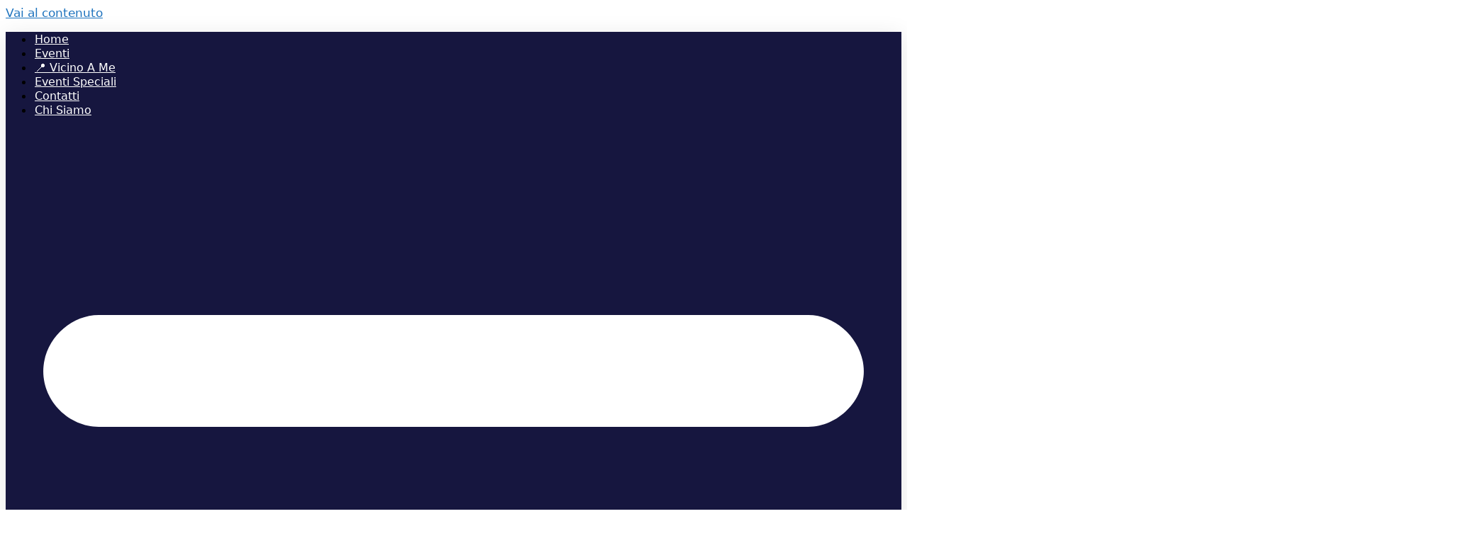

--- FILE ---
content_type: text/html; charset=UTF-8
request_url: https://www.eventiglobo.it/clorofilla-aperitivo-e-djset-sublime-la-villa-venerdi-4-febbraio-2022/
body_size: 43804
content:
<!DOCTYPE html>
<html lang="it-IT" prefix="og: https://ogp.me/ns#">

<head>
	
	<meta charset="UTF-8">
	<meta name="viewport" content="width=device-width, initial-scale=1, minimum-scale=1">
	<link rel="profile" href="http://gmpg.org/xfn/11">
			<link rel="pingback" href="https://www.eventiglobo.it/xmlrpc.php">
		
<!-- Ottimizzazione per i motori di ricerca di Rank Math - https://rankmath.com/ -->
<title>CLOROFILLA Aperitivo e Djset Sublime La Villa venerdì 4 febbraio 2022</title>
<meta name="description" content="CLOROFILLA Aperitivo e Djset Sublime La Villa venerdì 4 febbraio 2022 - Via Alessandro Fleming 55 - Zona Ponte Milvio - Prenota ora 3404987255"/>
<meta name="robots" content="follow, index, max-snippet:-1, max-video-preview:-1, max-image-preview:large"/>
<link rel="canonical" href="https://www.eventiglobo.it/clorofilla-aperitivo-e-djset-sublime-la-villa-venerdi-4-febbraio-2022/" />
<meta property="og:locale" content="it_IT" />
<meta property="og:type" content="article" />
<meta property="og:title" content="CLOROFILLA Aperitivo e Djset Sublime La Villa venerdì 4 febbraio 2022" />
<meta property="og:description" content="CLOROFILLA Aperitivo e Djset Sublime La Villa venerdì 4 febbraio 2022 - Via Alessandro Fleming 55 - Zona Ponte Milvio - Prenota ora 3404987255" />
<meta property="og:url" content="https://www.eventiglobo.it/clorofilla-aperitivo-e-djset-sublime-la-villa-venerdi-4-febbraio-2022/" />
<meta property="og:site_name" content="Eventi Globo" />
<meta property="article:publisher" content="https://www.facebook.com/DiscotecheRomaAperitivi/" />
<meta property="article:author" content="https://www.facebook.com/LISTAZEROSEIROMA" />
<meta property="article:tag" content="Serate Venerdì Roma" />
<meta property="article:section" content="Discoteche e Aperitivi a Roma" />
<meta property="og:updated_time" content="2022-02-02T14:13:57+01:00" />
<meta property="fb:app_id" content="1072682679409165" />
<meta property="og:image" content="https://www.eventiglobo.it/wp-content/uploads/2022/02/CLOROFILLA-Aperitivo-e-Djset-Sublime-La-Villa-venerdi-4-febbraio-2022.jpeg" />
<meta property="og:image:secure_url" content="https://www.eventiglobo.it/wp-content/uploads/2022/02/CLOROFILLA-Aperitivo-e-Djset-Sublime-La-Villa-venerdi-4-febbraio-2022.jpeg" />
<meta property="og:image:width" content="1080" />
<meta property="og:image:height" content="1080" />
<meta property="og:image:alt" content="CLOROFILLA Aperitivo e Djset Sublime La Villa venerdì 4 febbraio 2022" />
<meta property="og:image:type" content="image/jpeg" />
<meta name="twitter:card" content="summary_large_image" />
<meta name="twitter:title" content="CLOROFILLA Aperitivo e Djset Sublime La Villa venerdì 4 febbraio 2022" />
<meta name="twitter:description" content="CLOROFILLA Aperitivo e Djset Sublime La Villa venerdì 4 febbraio 2022 - Via Alessandro Fleming 55 - Zona Ponte Milvio - Prenota ora 3404987255" />
<meta name="twitter:site" content="@aperitiviroma06" />
<meta name="twitter:creator" content="@aperitiviroma06" />
<meta name="twitter:image" content="https://www.eventiglobo.it/wp-content/uploads/2022/02/CLOROFILLA-Aperitivo-e-Djset-Sublime-La-Villa-venerdi-4-febbraio-2022.jpeg" />
<meta name="twitter:label1" content="Scritto da" />
<meta name="twitter:data1" content="DRA" />
<meta name="twitter:label2" content="Tempo di lettura" />
<meta name="twitter:data2" content="1 minuto" />
<!-- /Rank Math WordPress SEO plugin -->

<link rel="alternate" type="application/rss+xml" title="Eventi Globo &raquo; Feed" href="https://www.eventiglobo.it/feed/" />
<link rel="alternate" type="application/rss+xml" title="Eventi Globo &raquo; Feed dei commenti" href="https://www.eventiglobo.it/comments/feed/" />
<link rel="alternate" type="application/rss+xml" title="Eventi Globo &raquo; CLOROFILLA Aperitivo e Djset Sublime La Villa venerdì 4 febbraio 2022 Feed dei commenti" href="https://www.eventiglobo.it/clorofilla-aperitivo-e-djset-sublime-la-villa-venerdi-4-febbraio-2022/feed/" />
<link rel="alternate" title="oEmbed (JSON)" type="application/json+oembed" href="https://www.eventiglobo.it/wp-json/oembed/1.0/embed?url=https%3A%2F%2Fwww.eventiglobo.it%2Fclorofilla-aperitivo-e-djset-sublime-la-villa-venerdi-4-febbraio-2022%2F" />
<link rel="alternate" title="oEmbed (XML)" type="text/xml+oembed" href="https://www.eventiglobo.it/wp-json/oembed/1.0/embed?url=https%3A%2F%2Fwww.eventiglobo.it%2Fclorofilla-aperitivo-e-djset-sublime-la-villa-venerdi-4-febbraio-2022%2F&#038;format=xml" />
<style id='wp-img-auto-sizes-contain-inline-css'>
img:is([sizes=auto i],[sizes^="auto," i]){contain-intrinsic-size:3000px 1500px}
/*# sourceURL=wp-img-auto-sizes-contain-inline-css */
</style>

<style id='classic-theme-styles-inline-css'>
/*! This file is auto-generated */
.wp-block-button__link{color:#fff;background-color:#32373c;border-radius:9999px;box-shadow:none;text-decoration:none;padding:calc(.667em + 2px) calc(1.333em + 2px);font-size:1.125em}.wp-block-file__button{background:#32373c;color:#fff;text-decoration:none}
/*# sourceURL=/wp-includes/css/classic-themes.min.css */
</style>
<style id='global-styles-inline-css'>
:root{--wp--preset--aspect-ratio--square: 1;--wp--preset--aspect-ratio--4-3: 4/3;--wp--preset--aspect-ratio--3-4: 3/4;--wp--preset--aspect-ratio--3-2: 3/2;--wp--preset--aspect-ratio--2-3: 2/3;--wp--preset--aspect-ratio--16-9: 16/9;--wp--preset--aspect-ratio--9-16: 9/16;--wp--preset--color--black: #000000;--wp--preset--color--cyan-bluish-gray: #abb8c3;--wp--preset--color--white: #ffffff;--wp--preset--color--pale-pink: #f78da7;--wp--preset--color--vivid-red: #cf2e2e;--wp--preset--color--luminous-vivid-orange: #ff6900;--wp--preset--color--luminous-vivid-amber: #fcb900;--wp--preset--color--light-green-cyan: #7bdcb5;--wp--preset--color--vivid-green-cyan: #00d084;--wp--preset--color--pale-cyan-blue: #8ed1fc;--wp--preset--color--vivid-cyan-blue: #0693e3;--wp--preset--color--vivid-purple: #9b51e0;--wp--preset--color--neve-link-color: var(--nv-primary-accent);--wp--preset--color--neve-link-hover-color: var(--nv-secondary-accent);--wp--preset--color--nv-site-bg: var(--nv-site-bg);--wp--preset--color--nv-light-bg: var(--nv-light-bg);--wp--preset--color--nv-dark-bg: var(--nv-dark-bg);--wp--preset--color--neve-text-color: var(--nv-text-color);--wp--preset--color--nv-text-dark-bg: var(--nv-text-dark-bg);--wp--preset--color--nv-c-1: var(--nv-c-1);--wp--preset--color--nv-c-2: var(--nv-c-2);--wp--preset--gradient--vivid-cyan-blue-to-vivid-purple: linear-gradient(135deg,rgb(6,147,227) 0%,rgb(155,81,224) 100%);--wp--preset--gradient--light-green-cyan-to-vivid-green-cyan: linear-gradient(135deg,rgb(122,220,180) 0%,rgb(0,208,130) 100%);--wp--preset--gradient--luminous-vivid-amber-to-luminous-vivid-orange: linear-gradient(135deg,rgb(252,185,0) 0%,rgb(255,105,0) 100%);--wp--preset--gradient--luminous-vivid-orange-to-vivid-red: linear-gradient(135deg,rgb(255,105,0) 0%,rgb(207,46,46) 100%);--wp--preset--gradient--very-light-gray-to-cyan-bluish-gray: linear-gradient(135deg,rgb(238,238,238) 0%,rgb(169,184,195) 100%);--wp--preset--gradient--cool-to-warm-spectrum: linear-gradient(135deg,rgb(74,234,220) 0%,rgb(151,120,209) 20%,rgb(207,42,186) 40%,rgb(238,44,130) 60%,rgb(251,105,98) 80%,rgb(254,248,76) 100%);--wp--preset--gradient--blush-light-purple: linear-gradient(135deg,rgb(255,206,236) 0%,rgb(152,150,240) 100%);--wp--preset--gradient--blush-bordeaux: linear-gradient(135deg,rgb(254,205,165) 0%,rgb(254,45,45) 50%,rgb(107,0,62) 100%);--wp--preset--gradient--luminous-dusk: linear-gradient(135deg,rgb(255,203,112) 0%,rgb(199,81,192) 50%,rgb(65,88,208) 100%);--wp--preset--gradient--pale-ocean: linear-gradient(135deg,rgb(255,245,203) 0%,rgb(182,227,212) 50%,rgb(51,167,181) 100%);--wp--preset--gradient--electric-grass: linear-gradient(135deg,rgb(202,248,128) 0%,rgb(113,206,126) 100%);--wp--preset--gradient--midnight: linear-gradient(135deg,rgb(2,3,129) 0%,rgb(40,116,252) 100%);--wp--preset--font-size--small: 13px;--wp--preset--font-size--medium: 20px;--wp--preset--font-size--large: 36px;--wp--preset--font-size--x-large: 42px;--wp--preset--spacing--20: 0.44rem;--wp--preset--spacing--30: 0.67rem;--wp--preset--spacing--40: 1rem;--wp--preset--spacing--50: 1.5rem;--wp--preset--spacing--60: 2.25rem;--wp--preset--spacing--70: 3.38rem;--wp--preset--spacing--80: 5.06rem;--wp--preset--shadow--natural: 6px 6px 9px rgba(0, 0, 0, 0.2);--wp--preset--shadow--deep: 12px 12px 50px rgba(0, 0, 0, 0.4);--wp--preset--shadow--sharp: 6px 6px 0px rgba(0, 0, 0, 0.2);--wp--preset--shadow--outlined: 6px 6px 0px -3px rgb(255, 255, 255), 6px 6px rgb(0, 0, 0);--wp--preset--shadow--crisp: 6px 6px 0px rgb(0, 0, 0);}:where(.is-layout-flex){gap: 0.5em;}:where(.is-layout-grid){gap: 0.5em;}body .is-layout-flex{display: flex;}.is-layout-flex{flex-wrap: wrap;align-items: center;}.is-layout-flex > :is(*, div){margin: 0;}body .is-layout-grid{display: grid;}.is-layout-grid > :is(*, div){margin: 0;}:where(.wp-block-columns.is-layout-flex){gap: 2em;}:where(.wp-block-columns.is-layout-grid){gap: 2em;}:where(.wp-block-post-template.is-layout-flex){gap: 1.25em;}:where(.wp-block-post-template.is-layout-grid){gap: 1.25em;}.has-black-color{color: var(--wp--preset--color--black) !important;}.has-cyan-bluish-gray-color{color: var(--wp--preset--color--cyan-bluish-gray) !important;}.has-white-color{color: var(--wp--preset--color--white) !important;}.has-pale-pink-color{color: var(--wp--preset--color--pale-pink) !important;}.has-vivid-red-color{color: var(--wp--preset--color--vivid-red) !important;}.has-luminous-vivid-orange-color{color: var(--wp--preset--color--luminous-vivid-orange) !important;}.has-luminous-vivid-amber-color{color: var(--wp--preset--color--luminous-vivid-amber) !important;}.has-light-green-cyan-color{color: var(--wp--preset--color--light-green-cyan) !important;}.has-vivid-green-cyan-color{color: var(--wp--preset--color--vivid-green-cyan) !important;}.has-pale-cyan-blue-color{color: var(--wp--preset--color--pale-cyan-blue) !important;}.has-vivid-cyan-blue-color{color: var(--wp--preset--color--vivid-cyan-blue) !important;}.has-vivid-purple-color{color: var(--wp--preset--color--vivid-purple) !important;}.has-neve-link-color-color{color: var(--wp--preset--color--neve-link-color) !important;}.has-neve-link-hover-color-color{color: var(--wp--preset--color--neve-link-hover-color) !important;}.has-nv-site-bg-color{color: var(--wp--preset--color--nv-site-bg) !important;}.has-nv-light-bg-color{color: var(--wp--preset--color--nv-light-bg) !important;}.has-nv-dark-bg-color{color: var(--wp--preset--color--nv-dark-bg) !important;}.has-neve-text-color-color{color: var(--wp--preset--color--neve-text-color) !important;}.has-nv-text-dark-bg-color{color: var(--wp--preset--color--nv-text-dark-bg) !important;}.has-nv-c-1-color{color: var(--wp--preset--color--nv-c-1) !important;}.has-nv-c-2-color{color: var(--wp--preset--color--nv-c-2) !important;}.has-black-background-color{background-color: var(--wp--preset--color--black) !important;}.has-cyan-bluish-gray-background-color{background-color: var(--wp--preset--color--cyan-bluish-gray) !important;}.has-white-background-color{background-color: var(--wp--preset--color--white) !important;}.has-pale-pink-background-color{background-color: var(--wp--preset--color--pale-pink) !important;}.has-vivid-red-background-color{background-color: var(--wp--preset--color--vivid-red) !important;}.has-luminous-vivid-orange-background-color{background-color: var(--wp--preset--color--luminous-vivid-orange) !important;}.has-luminous-vivid-amber-background-color{background-color: var(--wp--preset--color--luminous-vivid-amber) !important;}.has-light-green-cyan-background-color{background-color: var(--wp--preset--color--light-green-cyan) !important;}.has-vivid-green-cyan-background-color{background-color: var(--wp--preset--color--vivid-green-cyan) !important;}.has-pale-cyan-blue-background-color{background-color: var(--wp--preset--color--pale-cyan-blue) !important;}.has-vivid-cyan-blue-background-color{background-color: var(--wp--preset--color--vivid-cyan-blue) !important;}.has-vivid-purple-background-color{background-color: var(--wp--preset--color--vivid-purple) !important;}.has-neve-link-color-background-color{background-color: var(--wp--preset--color--neve-link-color) !important;}.has-neve-link-hover-color-background-color{background-color: var(--wp--preset--color--neve-link-hover-color) !important;}.has-nv-site-bg-background-color{background-color: var(--wp--preset--color--nv-site-bg) !important;}.has-nv-light-bg-background-color{background-color: var(--wp--preset--color--nv-light-bg) !important;}.has-nv-dark-bg-background-color{background-color: var(--wp--preset--color--nv-dark-bg) !important;}.has-neve-text-color-background-color{background-color: var(--wp--preset--color--neve-text-color) !important;}.has-nv-text-dark-bg-background-color{background-color: var(--wp--preset--color--nv-text-dark-bg) !important;}.has-nv-c-1-background-color{background-color: var(--wp--preset--color--nv-c-1) !important;}.has-nv-c-2-background-color{background-color: var(--wp--preset--color--nv-c-2) !important;}.has-black-border-color{border-color: var(--wp--preset--color--black) !important;}.has-cyan-bluish-gray-border-color{border-color: var(--wp--preset--color--cyan-bluish-gray) !important;}.has-white-border-color{border-color: var(--wp--preset--color--white) !important;}.has-pale-pink-border-color{border-color: var(--wp--preset--color--pale-pink) !important;}.has-vivid-red-border-color{border-color: var(--wp--preset--color--vivid-red) !important;}.has-luminous-vivid-orange-border-color{border-color: var(--wp--preset--color--luminous-vivid-orange) !important;}.has-luminous-vivid-amber-border-color{border-color: var(--wp--preset--color--luminous-vivid-amber) !important;}.has-light-green-cyan-border-color{border-color: var(--wp--preset--color--light-green-cyan) !important;}.has-vivid-green-cyan-border-color{border-color: var(--wp--preset--color--vivid-green-cyan) !important;}.has-pale-cyan-blue-border-color{border-color: var(--wp--preset--color--pale-cyan-blue) !important;}.has-vivid-cyan-blue-border-color{border-color: var(--wp--preset--color--vivid-cyan-blue) !important;}.has-vivid-purple-border-color{border-color: var(--wp--preset--color--vivid-purple) !important;}.has-neve-link-color-border-color{border-color: var(--wp--preset--color--neve-link-color) !important;}.has-neve-link-hover-color-border-color{border-color: var(--wp--preset--color--neve-link-hover-color) !important;}.has-nv-site-bg-border-color{border-color: var(--wp--preset--color--nv-site-bg) !important;}.has-nv-light-bg-border-color{border-color: var(--wp--preset--color--nv-light-bg) !important;}.has-nv-dark-bg-border-color{border-color: var(--wp--preset--color--nv-dark-bg) !important;}.has-neve-text-color-border-color{border-color: var(--wp--preset--color--neve-text-color) !important;}.has-nv-text-dark-bg-border-color{border-color: var(--wp--preset--color--nv-text-dark-bg) !important;}.has-nv-c-1-border-color{border-color: var(--wp--preset--color--nv-c-1) !important;}.has-nv-c-2-border-color{border-color: var(--wp--preset--color--nv-c-2) !important;}.has-vivid-cyan-blue-to-vivid-purple-gradient-background{background: var(--wp--preset--gradient--vivid-cyan-blue-to-vivid-purple) !important;}.has-light-green-cyan-to-vivid-green-cyan-gradient-background{background: var(--wp--preset--gradient--light-green-cyan-to-vivid-green-cyan) !important;}.has-luminous-vivid-amber-to-luminous-vivid-orange-gradient-background{background: var(--wp--preset--gradient--luminous-vivid-amber-to-luminous-vivid-orange) !important;}.has-luminous-vivid-orange-to-vivid-red-gradient-background{background: var(--wp--preset--gradient--luminous-vivid-orange-to-vivid-red) !important;}.has-very-light-gray-to-cyan-bluish-gray-gradient-background{background: var(--wp--preset--gradient--very-light-gray-to-cyan-bluish-gray) !important;}.has-cool-to-warm-spectrum-gradient-background{background: var(--wp--preset--gradient--cool-to-warm-spectrum) !important;}.has-blush-light-purple-gradient-background{background: var(--wp--preset--gradient--blush-light-purple) !important;}.has-blush-bordeaux-gradient-background{background: var(--wp--preset--gradient--blush-bordeaux) !important;}.has-luminous-dusk-gradient-background{background: var(--wp--preset--gradient--luminous-dusk) !important;}.has-pale-ocean-gradient-background{background: var(--wp--preset--gradient--pale-ocean) !important;}.has-electric-grass-gradient-background{background: var(--wp--preset--gradient--electric-grass) !important;}.has-midnight-gradient-background{background: var(--wp--preset--gradient--midnight) !important;}.has-small-font-size{font-size: var(--wp--preset--font-size--small) !important;}.has-medium-font-size{font-size: var(--wp--preset--font-size--medium) !important;}.has-large-font-size{font-size: var(--wp--preset--font-size--large) !important;}.has-x-large-font-size{font-size: var(--wp--preset--font-size--x-large) !important;}
:where(.wp-block-post-template.is-layout-flex){gap: 1.25em;}:where(.wp-block-post-template.is-layout-grid){gap: 1.25em;}
:where(.wp-block-term-template.is-layout-flex){gap: 1.25em;}:where(.wp-block-term-template.is-layout-grid){gap: 1.25em;}
:where(.wp-block-columns.is-layout-flex){gap: 2em;}:where(.wp-block-columns.is-layout-grid){gap: 2em;}
:root :where(.wp-block-pullquote){font-size: 1.5em;line-height: 1.6;}
/*# sourceURL=global-styles-inline-css */
</style>
<link rel='stylesheet' id='neve-style-css' href='https://www.eventiglobo.it/wp-content/themes/neve/style-main-new.min.css' media='all' />
<style id='neve-style-inline-css'>
.is-menu-sidebar .header-menu-sidebar { visibility: visible; }.is-menu-sidebar.menu_sidebar_slide_left .header-menu-sidebar { transform: translate3d(0, 0, 0); left: 0; }.is-menu-sidebar.menu_sidebar_slide_right .header-menu-sidebar { transform: translate3d(0, 0, 0); right: 0; }.is-menu-sidebar.menu_sidebar_pull_right .header-menu-sidebar, .is-menu-sidebar.menu_sidebar_pull_left .header-menu-sidebar { transform: translateX(0); }.is-menu-sidebar.menu_sidebar_dropdown .header-menu-sidebar { height: auto; }.is-menu-sidebar.menu_sidebar_dropdown .header-menu-sidebar-inner { max-height: 400px; padding: 20px 0; }.is-menu-sidebar.menu_sidebar_full_canvas .header-menu-sidebar { opacity: 1; }.header-menu-sidebar .menu-item-nav-search:not(.floating) { pointer-events: none; }.header-menu-sidebar .menu-item-nav-search .is-menu-sidebar { pointer-events: unset; }@media screen and (max-width: 960px) { .builder-item.cr .item--inner { --textalign: center; --justify: center; } }
.nv-meta-list li.meta:not(:last-child):after { content:"/" }.nv-meta-list .no-mobile{
			display:none;
		}.nv-meta-list li.last::after{
			content: ""!important;
		}@media (min-width: 769px) {
			.nv-meta-list .no-mobile {
				display: inline-block;
			}
			.nv-meta-list li.last:not(:last-child)::after {
		 		content: "/" !important;
			}
		}
 :root{ --container: 748px;--postwidth:100%; --primarybtnbg: var(--nv-primary-accent); --primarybtnhoverbg: var(--nv-primary-accent); --primarybtncolor: #fff; --secondarybtncolor: var(--nv-primary-accent); --primarybtnhovercolor: #fff; --secondarybtnhovercolor: var(--nv-primary-accent);--primarybtnborderradius:3px;--secondarybtnborderradius:3px;--secondarybtnborderwidth:3px;--btnpadding:13px 15px;--primarybtnpadding:13px 15px;--secondarybtnpadding:calc(13px - 3px) calc(15px - 3px); --bodyfontfamily: Arial,Helvetica,sans-serif; --bodyfontsize: 15px; --bodylineheight: 1.6; --bodyletterspacing: 0px; --bodyfontweight: 400; --headingsfontfamily: Arial,Helvetica,sans-serif; --h1fontsize: 1.6em; --h1fontweight: 700; --h1lineheight: 1.6em; --h1letterspacing: 0px; --h1texttransform: none; --h2fontsize: 28px; --h2fontweight: 700; --h2lineheight: 1.3; --h2letterspacing: 0px; --h2texttransform: none; --h3fontsize: 24px; --h3fontweight: 700; --h3lineheight: 1.4; --h3letterspacing: 0px; --h3texttransform: none; --h4fontsize: 20px; --h4fontweight: 700; --h4lineheight: 1.6; --h4letterspacing: 0px; --h4texttransform: none; --h5fontsize: 16px; --h5fontweight: 700; --h5lineheight: 1.6; --h5letterspacing: 0px; --h5texttransform: none; --h6fontsize: 14px; --h6fontweight: 700; --h6lineheight: 1.6; --h6letterspacing: 0px; --h6texttransform: none;--formfieldborderwidth:2px;--formfieldborderradius:3px; --formfieldbgcolor: var(--nv-site-bg); --formfieldbordercolor: #dddddd; --formfieldcolor: var(--nv-text-color);--formfieldpadding:10px 12px; } .nv-index-posts{ --borderradius:0px; } .has-neve-button-color-color{ color: var(--nv-primary-accent)!important; } .has-neve-button-color-background-color{ background-color: var(--nv-primary-accent)!important; } .alignfull > [class*="__inner-container"], .alignwide > [class*="__inner-container"]{ max-width:718px;margin:auto } .nv-meta-list{ --avatarsize: 20px; } .single .nv-meta-list{ --avatarsize: 20px; } .nv-post-cover{ --height: 250px;--padding:40px 15px;--justify: flex-start; --textalign: left; --valign: center; } .nv-post-cover .nv-title-meta-wrap, .nv-page-title-wrap, .entry-header{ --textalign: left; } .nv-is-boxed.nv-title-meta-wrap{ --padding:40px 15px; --bgcolor: var(--nv-dark-bg); } .nv-overlay{ --opacity: 50; --blendmode: normal; } .nv-is-boxed.nv-comments-wrap{ --padding:20px; } .nv-is-boxed.comment-respond{ --padding:20px; } .single:not(.single-product), .page{ --c-vspace:0 0 0 0;; } .scroll-to-top{ --color: var(--nv-text-dark-bg);--padding:8px 10px; --borderradius: 3px; --bgcolor: var(--nv-primary-accent); --hovercolor: var(--nv-text-dark-bg); --hoverbgcolor: var(--nv-primary-accent);--size:16px; } .global-styled{ --bgcolor: var(--nv-site-bg); } .header-top{ --rowbcolor: var(--nv-light-bg); --color: var(--nv-text-color); --bgcolor: var(--nv-site-bg); } .header-main{ --rowbcolor: var(--nv-light-bg); --color: var(--nv-text-color); --bgcolor: var(--nv-site-bg); } .header-bottom{ --rowbcolor: var(--nv-light-bg); --color: var(--nv-text-color); --bgcolor: var(--nv-site-bg); } .header-menu-sidebar-bg{ --justify: flex-start; --textalign: left;--flexg: 1;--wrapdropdownwidth: auto; --color: var(--nv-text-color); --bgcolor: var(--nv-site-bg); } .header-menu-sidebar{ width: 360px; } .builder-item--logo{ --maxwidth: 120px; --fs: 24px;--padding:10px 0;--margin:0; --textalign: left;--justify: flex-start; } .builder-item--nav-icon,.header-menu-sidebar .close-sidebar-panel .navbar-toggle{ --borderradius:0; } .builder-item--nav-icon{ --label-margin:0 5px 0 0;;--padding:10px 15px;--margin:0; } .builder-item--primary-menu{ --hovercolor: var(--nv-secondary-accent); --hovertextcolor: var(--nv-text-color); --activecolor: var(--nv-primary-accent); --spacing: 20px; --height: 25px;--padding:0;--margin:0; --fontsize: 1em; --lineheight: 1.6; --letterspacing: 0px; --fontweight: 500; --texttransform: none; --iconsize: 1em; } .hfg-is-group.has-primary-menu .inherit-ff{ --inheritedfw: 500; } .footer-top-inner .row{ grid-template-columns:1fr 1fr 1fr; --valign: flex-start; } .footer-top{ --rowbcolor: var(--nv-light-bg); --color: var(--nv-text-color); --bgcolor: var(--nv-site-bg); } .footer-main-inner .row{ grid-template-columns:1fr 1fr 1fr; --valign: flex-start; } .footer-main{ --rowbcolor: var(--nv-light-bg); --color: var(--nv-text-color); --bgcolor: var(--nv-site-bg); } .footer-bottom-inner .row{ grid-template-columns:1fr 1fr 1fr; --valign: flex-start; } .footer-bottom{ --rowbcolor: var(--nv-light-bg); --color: var(--nv-text-dark-bg); --bgcolor: var(--nv-dark-bg); } @media(min-width: 576px){ :root{ --container: 992px;--postwidth:100%;--btnpadding:13px 15px;--primarybtnpadding:13px 15px;--secondarybtnpadding:calc(13px - 3px) calc(15px - 3px); --bodyfontsize: 16px; --bodylineheight: 1.6; --bodyletterspacing: 0px; --h1fontsize: 1.6em; --h1lineheight: 1.6em; --h1letterspacing: 0px; --h2fontsize: 30px; --h2lineheight: 1.2; --h2letterspacing: 0px; --h3fontsize: 26px; --h3lineheight: 1.4; --h3letterspacing: 0px; --h4fontsize: 22px; --h4lineheight: 1.5; --h4letterspacing: 0px; --h5fontsize: 18px; --h5lineheight: 1.6; --h5letterspacing: 0px; --h6fontsize: 14px; --h6lineheight: 1.6; --h6letterspacing: 0px; } .nv-meta-list{ --avatarsize: 20px; } .single .nv-meta-list{ --avatarsize: 20px; } .nv-post-cover{ --height: 320px;--padding:60px 30px;--justify: flex-start; --textalign: left; --valign: center; } .nv-post-cover .nv-title-meta-wrap, .nv-page-title-wrap, .entry-header{ --textalign: left; } .nv-is-boxed.nv-title-meta-wrap{ --padding:60px 30px; } .nv-is-boxed.nv-comments-wrap{ --padding:30px; } .nv-is-boxed.comment-respond{ --padding:30px; } .single:not(.single-product), .page{ --c-vspace:0 0 0 0;; } .scroll-to-top{ --padding:8px 10px;--size:16px; } .header-menu-sidebar-bg{ --justify: flex-start; --textalign: left;--flexg: 1;--wrapdropdownwidth: auto; } .header-menu-sidebar{ width: 360px; } .builder-item--logo{ --maxwidth: 120px; --fs: 24px;--padding:10px 0;--margin:0; --textalign: left;--justify: flex-start; } .builder-item--nav-icon{ --label-margin:0 5px 0 0;;--padding:10px 15px;--margin:0; } .builder-item--primary-menu{ --spacing: 20px; --height: 25px;--padding:0;--margin:0; --fontsize: 1em; --lineheight: 1.6; --letterspacing: 0px; --iconsize: 1em; } }@media(min-width: 960px){ :root{ --container: 1163px;--postwidth:100%;--btnpadding:13px 15px;--primarybtnpadding:13px 15px;--secondarybtnpadding:calc(13px - 3px) calc(15px - 3px); --bodyfontsize: 16px; --bodylineheight: 1.7; --bodyletterspacing: 0px; --h1fontsize: 2em; --h1lineheight: 0.7em; --h1letterspacing: 0px; --h2fontsize: 32px; --h2lineheight: 1.2; --h2letterspacing: 0px; --h3fontsize: 28px; --h3lineheight: 1.4; --h3letterspacing: 0px; --h4fontsize: 24px; --h4lineheight: 1.5; --h4letterspacing: 0px; --h5fontsize: 20px; --h5lineheight: 1.6; --h5letterspacing: 0px; --h6fontsize: 16px; --h6lineheight: 1.6; --h6letterspacing: 0px; } #content .container .col, #content .container-fluid .col{ max-width: 70%; } .alignfull > [class*="__inner-container"], .alignwide > [class*="__inner-container"]{ max-width:784px } .container-fluid .alignfull > [class*="__inner-container"], .container-fluid .alignwide > [class*="__inner-container"]{ max-width:calc(70% + 15px) } .nv-sidebar-wrap, .nv-sidebar-wrap.shop-sidebar{ max-width: 30%; } .nv-meta-list{ --avatarsize: 20px; } .single .nv-meta-list{ --avatarsize: 20px; } .nv-post-cover{ --height: 400px;--padding:60px 40px;--justify: flex-start; --textalign: left; --valign: center; } .nv-post-cover .nv-title-meta-wrap, .nv-page-title-wrap, .entry-header{ --textalign: left; } .nv-is-boxed.nv-title-meta-wrap{ --padding:60px 40px; } .nv-is-boxed.nv-comments-wrap{ --padding:40px; } .nv-is-boxed.comment-respond{ --padding:40px; } .single:not(.single-product), .page{ --c-vspace:0 0 0 0;; } .scroll-to-top{ --padding:8px 10px;--size:16px; } .header-menu-sidebar-bg{ --justify: flex-start; --textalign: left;--flexg: 1;--wrapdropdownwidth: auto; } .header-menu-sidebar{ width: 360px; } .builder-item--logo{ --maxwidth: 120px; --fs: 24px;--padding:10px 0;--margin:0; --textalign: left;--justify: flex-start; } .builder-item--nav-icon{ --label-margin:0 5px 0 0;;--padding:10px 15px;--margin:0; } .builder-item--primary-menu{ --spacing: 20px; --height: 25px;--padding:0;--margin:0; --fontsize: 1em; --lineheight: 1.6; --letterspacing: 0px; --iconsize: 1em; } }.nv-content-wrap .elementor a:not(.button):not(.wp-block-file__button){ text-decoration: none; }.scroll-to-top {right: 20px; border: none; position: fixed; bottom: 30px; display: none; opacity: 0; visibility: hidden; transition: opacity 0.3s ease-in-out, visibility 0.3s ease-in-out; align-items: center; justify-content: center; z-index: 999; } @supports (-webkit-overflow-scrolling: touch) { .scroll-to-top { bottom: 74px; } } .scroll-to-top.image { background-position: center; } .scroll-to-top .scroll-to-top-image { width: 100%; height: 100%; } .scroll-to-top .scroll-to-top-label { margin: 0; padding: 5px; } .scroll-to-top:hover { text-decoration: none; } .scroll-to-top.scroll-to-top-left {left: 20px; right: unset;} .scroll-to-top.scroll-show-mobile { display: flex; } @media (min-width: 960px) { .scroll-to-top { display: flex; } }.scroll-to-top { color: var(--color); padding: var(--padding); border-radius: var(--borderradius); background: var(--bgcolor); } .scroll-to-top:hover, .scroll-to-top:focus { color: var(--hovercolor); background: var(--hoverbgcolor); } .scroll-to-top-icon, .scroll-to-top.image .scroll-to-top-image { width: var(--size); height: var(--size); } .scroll-to-top-image { background-image: var(--bgimage); background-size: cover; }:root{--nv-primary-accent:#0366d6;--nv-secondary-accent:#0e509a;--nv-site-bg:#ffffff;--nv-light-bg:#ededed;--nv-dark-bg:#14171c;--nv-text-color:#393939;--nv-text-dark-bg:#ffffff;--nv-c-1:#77b978;--nv-c-2:#f37262;--nv-fallback-ff:Arial, Helvetica, sans-serif;}
:root{--e-global-color-nvprimaryaccent:#0366d6;--e-global-color-nvsecondaryaccent:#0e509a;--e-global-color-nvsitebg:#ffffff;--e-global-color-nvlightbg:#ededed;--e-global-color-nvdarkbg:#14171c;--e-global-color-nvtextcolor:#393939;--e-global-color-nvtextdarkbg:#ffffff;--e-global-color-nvc1:#77b978;--e-global-color-nvc2:#f37262;}
/*# sourceURL=neve-style-inline-css */
</style>
<link rel='stylesheet' id='elementor-frontend-css' href='https://www.eventiglobo.it/wp-content/plugins/elementor/assets/css/frontend.min.css' media='all' />
<style id='elementor-frontend-inline-css'>
.elementor-kit-23504{--e-global-color-primary:#6EC1E4;--e-global-color-secondary:#54595F;--e-global-color-text:#7A7A7A;--e-global-color-accent:#61CE70;--e-global-color-28b1d8f0:#4054B2;--e-global-color-5e801aa6:#23A455;--e-global-color-7a3bbd17:#000;--e-global-color-5e1e86f7:#FFF;--e-global-color-b34cc33:#1E73BE;--e-global-typography-secondary-font-family:"Roboto Slab";--e-global-typography-secondary-font-weight:400;--e-global-typography-accent-font-family:"Roboto";--e-global-typography-accent-font-weight:500;font-family:"Roboto", Sans-serif;font-size:17px;font-weight:300;}.elementor-kit-23504 e-page-transition{background-color:#FFBC7D;}.elementor-kit-23504 p{margin-block-end:12px;}.elementor-kit-23504 a{color:#1E73BE;}.elementor-kit-23504 a:hover{color:#0A1DB0;}.elementor-kit-23504 h1{font-family:"Roboto Condensed", Sans-serif;font-size:30px;font-weight:400;line-height:1em;letter-spacing:-2.4px;word-spacing:0.2em;}.elementor-kit-23504 h2{font-family:"Roboto Condensed", Sans-serif;font-size:25px;font-weight:400;line-height:1.3em;}.elementor-kit-23504 h3{font-family:"Dosis", Sans-serif;font-size:23px;font-weight:300;}.elementor-kit-23504 h4{font-family:"Dosis", Sans-serif;font-weight:300;}.elementor-kit-23504 h5{font-family:"Roboto", Sans-serif;font-weight:300;}.elementor-kit-23504 h6{font-family:"Roboto", Sans-serif;font-size:13px;font-weight:300;}.elementor-kit-23504 img{opacity:1;transition-duration:0s;}.elementor-kit-23504 img:hover{opacity:1;}.elementor-section.elementor-section-boxed > .elementor-container{max-width:1140px;}.e-con{--container-max-width:1140px;}{}h1.entry-title{display:var(--page-title-display);}@media(max-width:1024px){.elementor-section.elementor-section-boxed > .elementor-container{max-width:1024px;}.e-con{--container-max-width:1024px;}}@media(max-width:767px){.elementor-kit-23504{font-size:17px;--e-page-transition-entrance-animation:e-page-transition-fade-out;}.elementor-kit-23504 p{margin-block-end:0px;}.elementor-kit-23504 h1{font-size:23px;line-height:1.6em;letter-spacing:-1.6px;word-spacing:0.1em;}.elementor-kit-23504 h2{font-size:20px;}.elementor-kit-23504 h3{font-size:18px;}.elementor-kit-23504 h4{font-size:15px;}.elementor-kit-23504 h5{font-size:15px;}.elementor-section.elementor-section-boxed > .elementor-container{max-width:767px;}.e-con{--container-max-width:767px;}}
.elementor-34701 .elementor-element.elementor-element-85c4590{--image-transition-duration:800ms;--content-text-align:center;--content-padding:20px;--content-transition-duration:800ms;--content-transition-delay:800ms;}.elementor-34701 .elementor-element.elementor-element-12fcb55 .elementor-price-table__button{background-color:#2043B1;font-weight:600;}.elementor-34701 .elementor-element.elementor-element-12fcb55{--e-price-table-header-background-color:#2043B1;}.elementor-34701 .elementor-element.elementor-element-12fcb55 .elementor-price-table__currency, .elementor-34701 .elementor-element.elementor-element-12fcb55 .elementor-price-table__integer-part, .elementor-34701 .elementor-element.elementor-element-12fcb55 .elementor-price-table__fractional-part{color:#2043B1;}.elementor-34701 .elementor-element.elementor-element-12fcb55 .elementor-price-table__currency{align-self:flex-start;}.elementor-34701 .elementor-element.elementor-element-12fcb55 .elementor-price-table__after-price{justify-content:flex-start;}.elementor-34701 .elementor-element.elementor-element-12fcb55 .elementor-price-table__features-list{text-align:center;}.elementor-34701 .elementor-element.elementor-element-12fcb55 .elementor-price-table__features-list li:before{border-top-style:solid;border-top-color:#ddd;border-top-width:2px;margin-top:15px;margin-bottom:15px;}.elementor-34701 .elementor-element.elementor-element-12fcb55 .elementor-price-table__additional_info{margin:15px 30px 0px 30px;}.elementor-34701 .elementor-element.elementor-global-25200 .elementor-field-group{padding-right:calc( 13px/2 );padding-left:calc( 13px/2 );margin-bottom:4px;}.elementor-34701 .elementor-element.elementor-global-25200 .elementor-form-fields-wrapper{margin-left:calc( -13px/2 );margin-right:calc( -13px/2 );margin-bottom:-4px;}.elementor-34701 .elementor-element.elementor-global-25200 .elementor-field-group.recaptcha_v3-bottomleft, .elementor-34701 .elementor-element.elementor-global-25200 .elementor-field-group.recaptcha_v3-bottomright{margin-bottom:0;}body.rtl .elementor-34701 .elementor-element.elementor-global-25200 .elementor-labels-inline .elementor-field-group > label{padding-left:3px;}body:not(.rtl) .elementor-34701 .elementor-element.elementor-global-25200 .elementor-labels-inline .elementor-field-group > label{padding-right:3px;}body .elementor-34701 .elementor-element.elementor-global-25200 .elementor-labels-above .elementor-field-group > label{padding-bottom:3px;}.elementor-34701 .elementor-element.elementor-global-25200 .elementor-field-group > label{font-weight:400;}.elementor-34701 .elementor-element.elementor-global-25200 .elementor-field-type-html{padding-bottom:0px;font-weight:300;}.elementor-34701 .elementor-element.elementor-global-25200 .elementor-field-group .elementor-field{color:#000000;}.elementor-34701 .elementor-element.elementor-global-25200 .elementor-field-group .elementor-field:not(.elementor-select-wrapper){background-color:#ffffff;}.elementor-34701 .elementor-element.elementor-global-25200 .elementor-field-group .elementor-select-wrapper select{background-color:#ffffff;}.elementor-34701 .elementor-element.elementor-global-25200 .elementor-button{font-weight:600;}.elementor-34701 .elementor-element.elementor-global-25200 .e-form__buttons__wrapper__button-next{background-color:#24A6BF;color:#ffffff;}.elementor-34701 .elementor-element.elementor-global-25200 .elementor-button[type="submit"]{background-color:#24A6BF;color:#ffffff;}.elementor-34701 .elementor-element.elementor-global-25200 .elementor-button[type="submit"] svg *{fill:#ffffff;}.elementor-34701 .elementor-element.elementor-global-25200 .e-form__buttons__wrapper__button-previous{color:#ffffff;}.elementor-34701 .elementor-element.elementor-global-25200 .e-form__buttons__wrapper__button-next:hover{color:#ffffff;}.elementor-34701 .elementor-element.elementor-global-25200 .elementor-button[type="submit"]:hover{color:#ffffff;}.elementor-34701 .elementor-element.elementor-global-25200 .elementor-button[type="submit"]:hover svg *{fill:#ffffff;}.elementor-34701 .elementor-element.elementor-global-25200 .e-form__buttons__wrapper__button-previous:hover{color:#ffffff;}.elementor-34701 .elementor-element.elementor-global-25200{--e-form-steps-indicators-spacing:20px;--e-form-steps-indicator-icon-size:15px;--e-form-steps-indicator-padding:30px;--e-form-steps-indicator-inactive-secondary-color:#ffffff;--e-form-steps-indicator-active-secondary-color:#ffffff;--e-form-steps-indicator-completed-secondary-color:#ffffff;--e-form-steps-divider-width:1px;--e-form-steps-divider-gap:10px;}.elementor-34701 .elementor-element.elementor-element-5213ebd{font-size:1px;}.elementor-34701 .elementor-element.elementor-global-32407{--grid-row-gap:7px;--grid-column-gap:13px;}.elementor-34701 .elementor-element.elementor-global-32407 .elementor-posts-container .elementor-post__thumbnail{padding-bottom:calc( 0.66 * 100% );}.elementor-34701 .elementor-element.elementor-global-32407:after{content:"0.66";}.elementor-34701 .elementor-element.elementor-global-32407 .elementor-post__thumbnail__link{width:100%;}.elementor-34701 .elementor-element.elementor-global-32407 .elementor-post__meta-data span + span:before{content:"•";}.elementor-34701 .elementor-element.elementor-global-32407 .elementor-post__card{border-width:1px;border-radius:17px;padding-top:0px;padding-bottom:0px;}.elementor-34701 .elementor-element.elementor-global-32407 .elementor-post__text{padding:0 7px;margin-top:20px;}.elementor-34701 .elementor-element.elementor-global-32407 .elementor-post__meta-data{padding:10px 7px;}.elementor-34701 .elementor-element.elementor-global-32407 .elementor-post__avatar{padding-right:7px;padding-left:7px;}@media(max-width:767px){.elementor-34701 .elementor-element.elementor-element-12fcb55 .elementor-price-table__features-list li{font-size:19px;}.elementor-34701 .elementor-element.elementor-element-12fcb55 .elementor-price-table__feature-inner{margin-left:calc((100% - 100%)/2);margin-right:calc((100% - 100%)/2);}.elementor-34701 .elementor-element.elementor-element-12fcb55 .elementor-price-table__button{font-size:17px;}.elementor-34701 .elementor-element.elementor-element-12fcb55 .elementor-price-table__additional_info{font-size:18px;}.elementor-34701 .elementor-element.elementor-global-25200 .elementor-field-group > label{font-size:15px;line-height:1.1em;letter-spacing:-0.4px;word-spacing:0.1em;}.elementor-34701 .elementor-element.elementor-global-25200 .elementor-field-type-html{font-size:8px;}.elementor-34701 .elementor-element.elementor-global-25200 .elementor-button{line-height:0.1em;letter-spacing:0px;}.elementor-34701 .elementor-element.elementor-global-25200 .elementor-message{font-size:9px;line-height:0.5em;letter-spacing:-0.3px;word-spacing:0.2em;}.elementor-34701 .elementor-element.elementor-element-5213ebd{font-size:12px;line-height:0.1em;letter-spacing:-1.8px;}.elementor-34701 .elementor-element.elementor-global-32407{--grid-row-gap:7px;--grid-column-gap:4px;}.elementor-34701 .elementor-element.elementor-global-32407 .elementor-posts-container .elementor-post__thumbnail{padding-bottom:calc( 1.05 * 100% );}.elementor-34701 .elementor-element.elementor-global-32407:after{content:"1.05";}.elementor-34701 .elementor-element.elementor-global-32407 .elementor-post__thumbnail__link{width:100%;}.elementor-34701 .elementor-element.elementor-global-32407 .elementor-post__thumbnail{border-radius:0px 0px 0px 0px;}.elementor-34701 .elementor-element.elementor-global-32407.elementor-posts--thumbnail-left .elementor-post__thumbnail__link{margin-right:0px;}.elementor-34701 .elementor-element.elementor-global-32407.elementor-posts--thumbnail-right .elementor-post__thumbnail__link{margin-left:0px;}.elementor-34701 .elementor-element.elementor-global-32407.elementor-posts--thumbnail-top .elementor-post__thumbnail__link{margin-bottom:0px;}.elementor-34701 .elementor-element.elementor-global-32407 .elementor-post__title{margin-bottom:0px;}}
.elementor-62482 .elementor-element.elementor-element-3e6d0e57{--display:flex;--flex-direction:column;--container-widget-width:calc( ( 1 - var( --container-widget-flex-grow ) ) * 100% );--container-widget-height:initial;--container-widget-flex-grow:0;--container-widget-align-self:initial;--flex-wrap-mobile:wrap;--align-items:center;--gap:0px 0px;--row-gap:0px;--column-gap:0px;--flex-wrap:wrap;box-shadow:0px 5px 30px 0px rgba(0,0,0,0.1);--padding-top:0%;--padding-bottom:0%;--padding-left:0%;--padding-right:0%;--z-index:10;}.elementor-62482 .elementor-element.elementor-element-7a01a23f{--display:flex;--flex-direction:row;--container-widget-width:calc( ( 1 - var( --container-widget-flex-grow ) ) * 100% );--container-widget-height:100%;--container-widget-flex-grow:1;--container-widget-align-self:stretch;--flex-wrap-mobile:wrap;--justify-content:center;--align-items:center;--gap:10px 10px;--row-gap:10px;--column-gap:10px;--margin-top:0px;--margin-bottom:0px;--margin-left:0px;--margin-right:0px;--padding-top:15px;--padding-bottom:15px;--padding-left:12px;--padding-right:12px;}.elementor-62482 .elementor-element.elementor-element-7a01a23f:not(.elementor-motion-effects-element-type-background), .elementor-62482 .elementor-element.elementor-element-7a01a23f > .elementor-motion-effects-container > .elementor-motion-effects-layer{background-color:#16163F;}.elementor-62482 .elementor-element.elementor-element-1ab7b19c .elementor-menu-toggle{margin:0 auto;}.elementor-62482 .elementor-element.elementor-element-1ab7b19c .elementor-nav-menu .elementor-item{font-family:"Montserrat", Sans-serif;font-size:16px;font-weight:500;text-transform:capitalize;}.elementor-62482 .elementor-element.elementor-element-1ab7b19c .elementor-nav-menu--main .elementor-item{color:#FFFFFF;fill:#FFFFFF;padding-left:1px;padding-right:1px;padding-top:0px;padding-bottom:0px;}.elementor-62482 .elementor-element.elementor-element-1ab7b19c .elementor-nav-menu--main .elementor-item:hover,
					.elementor-62482 .elementor-element.elementor-element-1ab7b19c .elementor-nav-menu--main .elementor-item.elementor-item-active,
					.elementor-62482 .elementor-element.elementor-element-1ab7b19c .elementor-nav-menu--main .elementor-item.highlighted,
					.elementor-62482 .elementor-element.elementor-element-1ab7b19c .elementor-nav-menu--main .elementor-item:focus{color:#FF009C;fill:#FF009C;}.elementor-62482 .elementor-element.elementor-element-1ab7b19c .elementor-nav-menu--main .elementor-item.elementor-item-active{color:#FF009C;}.elementor-62482 .elementor-element.elementor-element-1ab7b19c .e--pointer-framed .elementor-item:before{border-width:0px;}.elementor-62482 .elementor-element.elementor-element-1ab7b19c .e--pointer-framed.e--animation-draw .elementor-item:before{border-width:0 0 0px 0px;}.elementor-62482 .elementor-element.elementor-element-1ab7b19c .e--pointer-framed.e--animation-draw .elementor-item:after{border-width:0px 0px 0 0;}.elementor-62482 .elementor-element.elementor-element-1ab7b19c .e--pointer-framed.e--animation-corners .elementor-item:before{border-width:0px 0 0 0px;}.elementor-62482 .elementor-element.elementor-element-1ab7b19c .e--pointer-framed.e--animation-corners .elementor-item:after{border-width:0 0px 0px 0;}.elementor-62482 .elementor-element.elementor-element-1ab7b19c .e--pointer-underline .elementor-item:after,
					 .elementor-62482 .elementor-element.elementor-element-1ab7b19c .e--pointer-overline .elementor-item:before,
					 .elementor-62482 .elementor-element.elementor-element-1ab7b19c .e--pointer-double-line .elementor-item:before,
					 .elementor-62482 .elementor-element.elementor-element-1ab7b19c .e--pointer-double-line .elementor-item:after{height:0px;}.elementor-62482 .elementor-element.elementor-element-1ab7b19c{--e-nav-menu-horizontal-menu-item-margin:calc( 62px / 2 );}.elementor-62482 .elementor-element.elementor-element-1ab7b19c .elementor-nav-menu--main:not(.elementor-nav-menu--layout-horizontal) .elementor-nav-menu > li:not(:last-child){margin-bottom:62px;}.elementor-62482 .elementor-element.elementor-element-1ab7b19c .elementor-nav-menu--dropdown a:hover,
					.elementor-62482 .elementor-element.elementor-element-1ab7b19c .elementor-nav-menu--dropdown a:focus,
					.elementor-62482 .elementor-element.elementor-element-1ab7b19c .elementor-nav-menu--dropdown a.elementor-item-active,
					.elementor-62482 .elementor-element.elementor-element-1ab7b19c .elementor-nav-menu--dropdown a.highlighted,
					.elementor-62482 .elementor-element.elementor-element-1ab7b19c .elementor-menu-toggle:hover,
					.elementor-62482 .elementor-element.elementor-element-1ab7b19c .elementor-menu-toggle:focus{color:#8E0011;}.elementor-62482 .elementor-element.elementor-element-1ab7b19c .elementor-nav-menu--dropdown a:hover,
					.elementor-62482 .elementor-element.elementor-element-1ab7b19c .elementor-nav-menu--dropdown a:focus,
					.elementor-62482 .elementor-element.elementor-element-1ab7b19c .elementor-nav-menu--dropdown a.elementor-item-active,
					.elementor-62482 .elementor-element.elementor-element-1ab7b19c .elementor-nav-menu--dropdown a.highlighted{background-color:#95A199;}.elementor-62482 .elementor-element.elementor-element-1ab7b19c .elementor-nav-menu--dropdown a.elementor-item-active{color:#007DFF;}.elementor-62482 .elementor-element.elementor-element-1ab7b19c .elementor-nav-menu--dropdown .elementor-item, .elementor-62482 .elementor-element.elementor-element-1ab7b19c .elementor-nav-menu--dropdown  .elementor-sub-item{font-family:"Montserrat", Sans-serif;font-size:16px;font-weight:500;}.elementor-62482 .elementor-element.elementor-element-1ab7b19c .elementor-nav-menu--main .elementor-nav-menu--dropdown, .elementor-62482 .elementor-element.elementor-element-1ab7b19c .elementor-nav-menu__container.elementor-nav-menu--dropdown{box-shadow:0px 15px 20px 0px rgba(0,0,0,0.1);}.elementor-62482 .elementor-element.elementor-element-1ab7b19c .elementor-nav-menu--dropdown a{padding-left:15px;padding-right:15px;padding-top:14px;padding-bottom:14px;}.elementor-62482 .elementor-element.elementor-element-1ab7b19c .elementor-nav-menu--main > .elementor-nav-menu > li > .elementor-nav-menu--dropdown, .elementor-62482 .elementor-element.elementor-element-1ab7b19c .elementor-nav-menu__container.elementor-nav-menu--dropdown{margin-top:15px !important;}.elementor-62482 .elementor-element.elementor-element-1ab7b19c div.elementor-menu-toggle{color:#FFFFFF;}.elementor-62482 .elementor-element.elementor-element-1ab7b19c div.elementor-menu-toggle svg{fill:#FFFFFF;}.elementor-62482 .elementor-element.elementor-element-1ab7b19c div.elementor-menu-toggle:hover, .elementor-62482 .elementor-element.elementor-element-1ab7b19c div.elementor-menu-toggle:focus{color:#FFFFFF;}.elementor-62482 .elementor-element.elementor-element-1ab7b19c div.elementor-menu-toggle:hover svg, .elementor-62482 .elementor-element.elementor-element-1ab7b19c div.elementor-menu-toggle:focus svg{fill:#FFFFFF;}.elementor-theme-builder-content-area{height:400px;}.elementor-location-header:before, .elementor-location-footer:before{content:"";display:table;clear:both;}@media(min-width:768px){.elementor-62482 .elementor-element.elementor-element-7a01a23f{--content-width:1200px;}}@media(max-width:1024px) and (min-width:768px){.elementor-62482 .elementor-element.elementor-element-7a01a23f{--content-width:1600px;}}@media(max-width:1024px){.elementor-62482 .elementor-element.elementor-element-7a01a23f{--min-height:0px;--gap:0px 0px;--row-gap:0px;--column-gap:0px;--padding-top:20px;--padding-bottom:20px;--padding-left:15px;--padding-right:15px;}.elementor-62482 .elementor-element.elementor-element-1ab7b19c .elementor-nav-menu .elementor-item{font-size:15px;line-height:0.2em;letter-spacing:2px;word-spacing:0em;}.elementor-62482 .elementor-element.elementor-element-1ab7b19c{--e-nav-menu-horizontal-menu-item-margin:calc( 17px / 2 );}.elementor-62482 .elementor-element.elementor-element-1ab7b19c .elementor-nav-menu--main:not(.elementor-nav-menu--layout-horizontal) .elementor-nav-menu > li:not(:last-child){margin-bottom:17px;}.elementor-62482 .elementor-element.elementor-element-1ab7b19c .elementor-nav-menu--dropdown a{padding-left:0px;padding-right:0px;padding-top:0px;padding-bottom:0px;}.elementor-62482 .elementor-element.elementor-element-1ab7b19c .elementor-nav-menu--main > .elementor-nav-menu > li > .elementor-nav-menu--dropdown, .elementor-62482 .elementor-element.elementor-element-1ab7b19c .elementor-nav-menu__container.elementor-nav-menu--dropdown{margin-top:-86px !important;}}@media(max-width:767px){.elementor-62482 .elementor-element.elementor-element-1ab7b19c .elementor-nav-menu .elementor-item{font-size:26px;}.elementor-62482 .elementor-element.elementor-element-1ab7b19c .e--pointer-framed .elementor-item:before{border-width:5px;}.elementor-62482 .elementor-element.elementor-element-1ab7b19c .e--pointer-framed.e--animation-draw .elementor-item:before{border-width:0 0 5px 5px;}.elementor-62482 .elementor-element.elementor-element-1ab7b19c .e--pointer-framed.e--animation-draw .elementor-item:after{border-width:5px 5px 0 0;}.elementor-62482 .elementor-element.elementor-element-1ab7b19c .e--pointer-framed.e--animation-corners .elementor-item:before{border-width:5px 0 0 5px;}.elementor-62482 .elementor-element.elementor-element-1ab7b19c .e--pointer-framed.e--animation-corners .elementor-item:after{border-width:0 5px 5px 0;}.elementor-62482 .elementor-element.elementor-element-1ab7b19c .e--pointer-underline .elementor-item:after,
					 .elementor-62482 .elementor-element.elementor-element-1ab7b19c .e--pointer-overline .elementor-item:before,
					 .elementor-62482 .elementor-element.elementor-element-1ab7b19c .e--pointer-double-line .elementor-item:before,
					 .elementor-62482 .elementor-element.elementor-element-1ab7b19c .e--pointer-double-line .elementor-item:after{height:5px;}.elementor-62482 .elementor-element.elementor-element-1ab7b19c .elementor-nav-menu--main .elementor-item{padding-left:14px;padding-right:14px;padding-top:13px;padding-bottom:13px;}.elementor-62482 .elementor-element.elementor-element-1ab7b19c{--e-nav-menu-horizontal-menu-item-margin:calc( 21px / 2 );--nav-menu-icon-size:24px;}.elementor-62482 .elementor-element.elementor-element-1ab7b19c .elementor-nav-menu--main:not(.elementor-nav-menu--layout-horizontal) .elementor-nav-menu > li:not(:last-child){margin-bottom:21px;}.elementor-62482 .elementor-element.elementor-element-1ab7b19c .elementor-nav-menu--dropdown .elementor-item, .elementor-62482 .elementor-element.elementor-element-1ab7b19c .elementor-nav-menu--dropdown  .elementor-sub-item{font-size:18px;letter-spacing:-0.3px;word-spacing:0em;}.elementor-62482 .elementor-element.elementor-element-1ab7b19c .elementor-nav-menu--dropdown a{padding-left:42px;padding-right:42px;padding-top:25px;padding-bottom:25px;}.elementor-62482 .elementor-element.elementor-element-1ab7b19c .elementor-nav-menu--main > .elementor-nav-menu > li > .elementor-nav-menu--dropdown, .elementor-62482 .elementor-element.elementor-element-1ab7b19c .elementor-nav-menu__container.elementor-nav-menu--dropdown{margin-top:20px !important;}.elementor-62482 .elementor-element.elementor-element-1ab7b19c .elementor-menu-toggle{border-width:1px;border-radius:9px;}}
.elementor-23672 .elementor-element.elementor-element-f85bde9{--display:flex;}.elementor-theme-builder-content-area{height:400px;}.elementor-location-header:before, .elementor-location-footer:before{content:"";display:table;clear:both;}
.elementor-96410 .elementor-element.elementor-element-bc37b74{--display:flex;}#elementor-popup-modal-96410{background-color:rgba(0,0,0,.8);justify-content:center;align-items:center;pointer-events:all;}#elementor-popup-modal-96410 .dialog-message{width:640px;height:auto;}#elementor-popup-modal-96410 .dialog-close-button{display:flex;}#elementor-popup-modal-96410 .dialog-widget-content{box-shadow:2px 8px 23px 3px rgba(0,0,0,0.2);}/* Start custom CSS for html, class: .elementor-element-2f17fa1 *//* Rende bianca la X del plugin che chiude il popup */
.pum-close,
.popmake-close,
.mfp-close,
.pum-close span,
.popmake-close span,
.mfp-close span,
.pum-close svg,
.popmake-close svg,
.mfp-close svg {
    color: #ffffff !important;
    stroke: #ffffff !important;
    fill: #ffffff !important;
    opacity: 1 !important;
}/* End custom CSS */
.elementor-79252 .elementor-element.elementor-element-13a7d20c{--display:flex;}.elementor-79252 .elementor-element.elementor-element-2ccdd6ab .e-contact-buttons{--e-contact-buttons-button-icon:#FFF9F6;--e-contact-buttons-button-bg:#0FB824;--e-contact-buttons-button-icon-hover:#FFF9F6;--e-contact-buttons-button-bg-hover:#FFC0A8;--e-contact-buttons-active-button-color:#003366;--e-contact-buttons-active-button-bg:#FFF9F6;--e-contact-buttons-top-bar-title:#FFF9F6;--e-contact-buttons-top-bar-subtitle:#FFF9F6;--e-contact-buttons-top-bar-bg:#06A045;--e-contact-buttons-contact-button-icon:#003366;--e-contact-buttons-contact-title-text-color:#003366;--e-contact-buttons-contact-description-text-color:#003366;--e-contact-buttons-contact-button-bg:#06A045;--e-contact-buttons-chat-box-bg:#FFF9F6;--e-contact-buttons-horizontal-offset:100px;--e-contact-buttons-vertical-offset:24px;}.elementor-79252 .elementor-element.elementor-element-2ccdd6ab .e-contact-buttons__top-bar-title{font-family:"Poppins", Sans-serif;font-size:16px;font-weight:600;}.elementor-79252 .elementor-element.elementor-element-2ccdd6ab .e-contact-buttons__contact-title{font-family:"Poppins", Sans-serif;font-size:16px;font-weight:500;}@media(max-width:1024px){.elementor-79252 .elementor-element.elementor-element-2ccdd6ab .e-contact-buttons{--e-contact-buttons-horizontal-offset:24px;}}@media(max-width:767px){.elementor-79252 .elementor-element.elementor-element-2ccdd6ab .e-contact-buttons__top-bar-title{font-size:16px;}.elementor-79252 .elementor-element.elementor-element-2ccdd6ab .e-contact-buttons__contact-title{font-size:15px;}.elementor-79252 .elementor-element.elementor-element-2ccdd6ab .e-contact-buttons{--e-contact-buttons-chat-box-width:109px;--e-contact-buttons-horizontal-offset:0px;--e-contact-buttons-vertical-offset:7px;}}
.elementor-26908 .elementor-element.elementor-element-8a3fdf4 > .elementor-container{max-width:1072px;}.elementor-26908 .elementor-element.elementor-element-8a3fdf4{border-style:groove;border-width:0px 0px 0px 0px;}.elementor-26908 .elementor-element.elementor-element-8a3fdf4, .elementor-26908 .elementor-element.elementor-element-8a3fdf4 > .elementor-background-overlay{border-radius:0px 0px 0px 0px;}.elementor-26908 .elementor-element.elementor-element-b83e136{text-align:center;}.elementor-26908 .elementor-element.elementor-element-b83e136 .elementor-heading-title{font-size:29px;font-weight:500;line-height:1.1em;}.elementor-26908 .elementor-element.elementor-element-bf9184b > .elementor-widget-container{border-style:solid;border-width:0px 0px 0px 0px;border-radius:0px 0px 0px 0px;}@media(max-width:1024px){.elementor-26908 .elementor-element.elementor-element-b83e136 .elementor-heading-title{font-size:21px;line-height:1.2em;letter-spacing:-1.5px;}}@media(max-width:767px){.elementor-26908 .elementor-element.elementor-element-8a3fdf4 > .elementor-container{max-width:897px;text-align:center;}.elementor-26908 .elementor-element.elementor-element-8a3fdf4{border-width:1px 1px 1px 1px;margin-top:0px;margin-bottom:0px;padding:0px 0px 0px 0px;}.elementor-26908 .elementor-element.elementor-element-8a3fdf4, .elementor-26908 .elementor-element.elementor-element-8a3fdf4 > .elementor-background-overlay{border-radius:8px 8px 8px 8px;}.elementor-26908 .elementor-element.elementor-element-b83e136 .elementor-heading-title{font-size:21px;line-height:1.1em;letter-spacing:-1.3px;word-spacing:0.2em;}.elementor-26908 .elementor-element.elementor-element-bf9184b > .elementor-widget-container{border-width:1px 1px 1px 1px;border-radius:16px 16px 16px 16px;}}
/*# sourceURL=elementor-frontend-inline-css */
</style>
<link rel='stylesheet' id='widget-nav-menu-css' href='https://www.eventiglobo.it/wp-content/plugins/elementor-pro/assets/css/widget-nav-menu.min.css' media='all' />
<link rel='stylesheet' id='e-sticky-css' href='https://www.eventiglobo.it/wp-content/plugins/elementor-pro/assets/css/modules/sticky.min.css' media='all' />
<link rel='stylesheet' id='e-popup-css' href='https://www.eventiglobo.it/wp-content/plugins/elementor-pro/assets/css/conditionals/popup.min.css' media='all' />
<link rel='stylesheet' id='e-animation-grow-css' href='https://www.eventiglobo.it/wp-content/plugins/elementor/assets/lib/animations/styles/e-animation-grow.min.css' media='all' />
<link rel='stylesheet' id='elementor-icons-css' href='https://www.eventiglobo.it/wp-content/plugins/elementor/assets/lib/eicons/css/elementor-icons.min.css' media='all' />
<link rel='stylesheet' id='widget-contact-buttons-base-css' href='https://www.eventiglobo.it/wp-content/plugins/elementor/assets/css/widget-contact-buttons-base.min.css' media='all' />
<link rel='stylesheet' id='widget-contact-buttons-var-8-css' href='https://www.eventiglobo.it/wp-content/plugins/elementor/assets/css/widget-contact-buttons-var-8.min.css' media='all' />
<link rel='stylesheet' id='widget-heading-css' href='https://www.eventiglobo.it/wp-content/plugins/elementor/assets/css/widget-heading.min.css' media='all' />
<link rel='stylesheet' id='font-awesome-5-all-css' href='https://www.eventiglobo.it/wp-content/plugins/elementor/assets/lib/font-awesome/css/all.min.css' media='all' />
<link rel='stylesheet' id='font-awesome-4-shim-css' href='https://www.eventiglobo.it/wp-content/plugins/elementor/assets/lib/font-awesome/css/v4-shims.min.css' media='all' />
<link rel='stylesheet' id='widget-gallery-css' href='https://www.eventiglobo.it/wp-content/plugins/elementor-pro/assets/css/widget-gallery.min.css' media='all' />
<link rel='stylesheet' id='elementor-gallery-css' href='https://www.eventiglobo.it/wp-content/plugins/elementor/assets/lib/e-gallery/css/e-gallery.min.css' media='all' />
<link rel='stylesheet' id='e-transitions-css' href='https://www.eventiglobo.it/wp-content/plugins/elementor-pro/assets/css/conditionals/transitions.min.css' media='all' />
<link rel='stylesheet' id='e-ribbon-css' href='https://www.eventiglobo.it/wp-content/plugins/elementor-pro/assets/css/conditionals/ribbon.min.css' media='all' />
<link rel='stylesheet' id='widget-price-table-css' href='https://www.eventiglobo.it/wp-content/plugins/elementor-pro/assets/css/widget-price-table.min.css' media='all' />
<link rel='stylesheet' id='widget-form-css' href='https://www.eventiglobo.it/wp-content/plugins/elementor-pro/assets/css/widget-form.min.css' media='all' />
<link rel='stylesheet' id='widget-google_maps-css' href='https://www.eventiglobo.it/wp-content/plugins/elementor/assets/css/widget-google_maps.min.css' media='all' />
<link rel='stylesheet' id='widget-posts-css' href='https://www.eventiglobo.it/wp-content/plugins/elementor-pro/assets/css/widget-posts.min.css' media='all' />
<link rel='stylesheet' id='widget-social-css' href='https://www.eventiglobo.it/wp-content/plugins/elementor-pro/assets/css/widget-social.min.css' media='all' />
<script src="https://www.eventiglobo.it/wp-includes/js/jquery/jquery.min.js" id="jquery-core-js"></script>
<script src="https://www.eventiglobo.it/wp-includes/js/jquery/jquery-migrate.min.js" id="jquery-migrate-js"></script>
<script src="https://www.eventiglobo.it/wp-content/plugins/elementor/assets/lib/font-awesome/js/v4-shims.min.js" id="font-awesome-4-shim-js"></script>
<link rel="https://api.w.org/" href="https://www.eventiglobo.it/wp-json/" /><link rel="alternate" title="JSON" type="application/json" href="https://www.eventiglobo.it/wp-json/wp/v2/posts/34701" /><link rel="EditURI" type="application/rsd+xml" title="RSD" href="https://www.eventiglobo.it/xmlrpc.php?rsd" />
<meta name="generator" content="WordPress 6.9" />
<link rel='shortlink' href='https://www.eventiglobo.it/?p=34701' />
<script type="application/ld+json">
{
  "@context": "https://schema.org",
  "@type": "EntertainmentBusiness",
  "name": "Eventi Globo",
  "url": "https://www.eventiglobo.it/",
  "logo": "https://www.eventiglobo.it/wp-content/uploads/2017/11/solo-logo-2.0-1.png",
  "description": "Organizzazione e promozione di serate, feste ed eventi nei migliori locali e discoteche di Roma, Ostia e Fregene.",
  "areaServed": [
    {
      "@type": "City",
      "name": "Roma"
    },
    {
      "@type": "City",
      "name": "Ostia"
    },
    {
      "@type": "City",
      "name": "Fregene"
    }
  ],
  "contactPoint": {
    "@type": "ContactPoint",
    "telephone": "+39-351-451-3415",
    "contactType": "customer service",
    "email": "info@eventiglobo.it",
    "areaServed": "IT",
    "availableLanguage": ["Italian"]
  },
  "sameAs": [
    "https://www.facebook.com/DiscotecheRomaAperitivi",
    "https://www.instagram.com/discotechearoma/"
  ]
}
</script><meta name="generator" content="Elementor 3.34.2; features: e_font_icon_svg, additional_custom_breakpoints; settings: css_print_method-internal, google_font-disabled, font_display-block">
			<style>
				.e-con.e-parent:nth-of-type(n+4):not(.e-lazyloaded):not(.e-no-lazyload),
				.e-con.e-parent:nth-of-type(n+4):not(.e-lazyloaded):not(.e-no-lazyload) * {
					background-image: none !important;
				}
				@media screen and (max-height: 1024px) {
					.e-con.e-parent:nth-of-type(n+3):not(.e-lazyloaded):not(.e-no-lazyload),
					.e-con.e-parent:nth-of-type(n+3):not(.e-lazyloaded):not(.e-no-lazyload) * {
						background-image: none !important;
					}
				}
				@media screen and (max-height: 640px) {
					.e-con.e-parent:nth-of-type(n+2):not(.e-lazyloaded):not(.e-no-lazyload),
					.e-con.e-parent:nth-of-type(n+2):not(.e-lazyloaded):not(.e-no-lazyload) * {
						background-image: none !important;
					}
				}
			</style>
			<style class="wpcode-css-snippet">/* FORZA FONT DI SISTEMA (Velocità Massima + Design Moderno) */
body, h1, h2, h3, h4, h5, h6, p, a, li, span, div, input, button, select, textarea, label, blockquote, th, td {
    font-family: system-ui, -apple-system, BlinkMacSystemFont, "Segoe UI", Roboto, Oxygen, Ubuntu, Cantarell, "Open Sans", "Helvetica Neue", sans-serif !important;
}</style><!-- Google tag (gtag.js) -->
<script async src="https://www.googletagmanager.com/gtag/js?id=G-037E83H12D"></script>
<script>
  window.dataLayer = window.dataLayer || [];
  function gtag(){dataLayer.push(arguments);}
  gtag('js', new Date());

  gtag('config', 'G-037E83H12D');
</script><link rel="icon" href="https://www.eventiglobo.it/wp-content/uploads/2018/08/cropped-cropped-SOLO-LOGO-100x100.png" sizes="32x32" />
<link rel="icon" href="https://www.eventiglobo.it/wp-content/uploads/2018/08/cropped-cropped-SOLO-LOGO.png" sizes="192x192" />
<link rel="apple-touch-icon" href="https://www.eventiglobo.it/wp-content/uploads/2018/08/cropped-cropped-SOLO-LOGO.png" />
<meta name="msapplication-TileImage" content="https://www.eventiglobo.it/wp-content/uploads/2018/08/cropped-cropped-SOLO-LOGO.png" />

	</head>

<body  class="wp-singular post-template-default single single-post postid-34701 single-format-standard wp-custom-logo wp-theme-neve  nv-blog-default nv-sidebar-right menu_sidebar_slide_left elementor-default elementor-kit-23504 elementor-page elementor-page-34701 elementor-page-26908" id="neve_body"  >
<div class="wrapper">
	
	<header class="header"  >
		<a class="neve-skip-link show-on-focus" href="#content">
			Vai al contenuto		</a>
				<header data-elementor-type="header" data-elementor-id="62482" class="elementor elementor-62482 elementor-location-header" data-elementor-post-type="elementor_library">
			<div class="elementor-element elementor-element-3e6d0e57 e-con-full e-flex e-con e-parent" data-id="3e6d0e57" data-element_type="container" id="header_pop" data-settings="{&quot;sticky&quot;:&quot;top&quot;,&quot;sticky_on&quot;:[&quot;desktop&quot;,&quot;tablet&quot;,&quot;mobile&quot;],&quot;sticky_offset&quot;:0,&quot;sticky_effects_offset&quot;:0,&quot;sticky_anchor_link_offset&quot;:0}">
		<div class="elementor-element elementor-element-7a01a23f e-flex e-con-boxed e-con e-child" data-id="7a01a23f" data-element_type="container" data-settings="{&quot;background_background&quot;:&quot;classic&quot;}">
					<div class="e-con-inner">
				<div class="elementor-element elementor-element-1ab7b19c elementor-nav-menu__align-center elementor-nav-menu--stretch elementor-nav-menu__text-align-center elementor-nav-menu--dropdown-mobile elementor-nav-menu--toggle elementor-nav-menu--burger elementor-widget elementor-widget-nav-menu" data-id="1ab7b19c" data-element_type="widget" data-settings="{&quot;full_width&quot;:&quot;stretch&quot;,&quot;layout&quot;:&quot;horizontal&quot;,&quot;submenu_icon&quot;:{&quot;value&quot;:&quot;&lt;svg aria-hidden=\&quot;true\&quot; class=\&quot;e-font-icon-svg e-fas-caret-down\&quot; viewBox=\&quot;0 0 320 512\&quot; xmlns=\&quot;http:\/\/www.w3.org\/2000\/svg\&quot;&gt;&lt;path d=\&quot;M31.3 192h257.3c17.8 0 26.7 21.5 14.1 34.1L174.1 354.8c-7.8 7.8-20.5 7.8-28.3 0L17.2 226.1C4.6 213.5 13.5 192 31.3 192z\&quot;&gt;&lt;\/path&gt;&lt;\/svg&gt;&quot;,&quot;library&quot;:&quot;fa-solid&quot;},&quot;toggle&quot;:&quot;burger&quot;}" data-widget_type="nav-menu.default">
				<div class="elementor-widget-container">
								<nav aria-label="Menu" class="elementor-nav-menu--main elementor-nav-menu__container elementor-nav-menu--layout-horizontal e--pointer-underline e--animation-fade">
				<ul id="menu-1-1ab7b19c" class="elementor-nav-menu"><li class="menu-item menu-item-type-custom menu-item-object-custom menu-item-47257"><a href="/" class="elementor-item" data-wpel-link="internal" target="_self" rel="follow noopener">Home</a></li>
<li class="menu-item menu-item-type-custom menu-item-object-custom menu-item-95254"><a href="https://www.eventiglobo.it/discoteche-roma/" class="elementor-item" data-wpel-link="internal" target="_self" rel="follow noopener">Eventi</a></li>
<li class="menu-item menu-item-type-custom menu-item-object-custom menu-item-103777"><a href="https://www.eventiglobo.it/mappa-eventi-roma/" class="elementor-item" data-wpel-link="internal" target="_self" rel="follow noopener">📍 Vicino a me</a></li>
<li class="menu-item menu-item-type-custom menu-item-object-custom menu-item-95263"><a href="https://www.eventiglobo.it/eventi-speciali-roma/" class="elementor-item" data-wpel-link="internal" target="_self" rel="follow noopener">Eventi Speciali</a></li>
<li class="menu-item menu-item-type-post_type menu-item-object-page menu-item-22256"><a href="https://www.eventiglobo.it/contattaci/" class="elementor-item" data-wpel-link="internal" target="_self" rel="follow noopener">Contatti</a></li>
<li class="menu-item menu-item-type-post_type menu-item-object-page menu-item-92188"><a href="https://www.eventiglobo.it/chi-siamo/" class="elementor-item" data-wpel-link="internal" target="_self" rel="follow noopener">Chi siamo</a></li>
</ul>			</nav>
					<div class="elementor-menu-toggle" role="button" tabindex="0" aria-label="Menu di commutazione" aria-expanded="false">
			<svg aria-hidden="true" role="presentation" class="elementor-menu-toggle__icon--open e-font-icon-svg e-eicon-menu-bar" viewBox="0 0 1000 1000" xmlns="http://www.w3.org/2000/svg"><path d="M104 333H896C929 333 958 304 958 271S929 208 896 208H104C71 208 42 237 42 271S71 333 104 333ZM104 583H896C929 583 958 554 958 521S929 458 896 458H104C71 458 42 487 42 521S71 583 104 583ZM104 833H896C929 833 958 804 958 771S929 708 896 708H104C71 708 42 737 42 771S71 833 104 833Z"></path></svg><svg aria-hidden="true" role="presentation" class="elementor-menu-toggle__icon--close e-font-icon-svg e-eicon-close" viewBox="0 0 1000 1000" xmlns="http://www.w3.org/2000/svg"><path d="M742 167L500 408 258 167C246 154 233 150 217 150 196 150 179 158 167 167 154 179 150 196 150 212 150 229 154 242 171 254L408 500 167 742C138 771 138 800 167 829 196 858 225 858 254 829L496 587 738 829C750 842 767 846 783 846 800 846 817 842 829 829 842 817 846 804 846 783 846 767 842 750 829 737L588 500 833 258C863 229 863 200 833 171 804 137 775 137 742 167Z"></path></svg>		</div>
					<nav class="elementor-nav-menu--dropdown elementor-nav-menu__container" aria-hidden="true">
				<ul id="menu-2-1ab7b19c" class="elementor-nav-menu"><li class="menu-item menu-item-type-custom menu-item-object-custom menu-item-47257"><a href="/" class="elementor-item" tabindex="-1" data-wpel-link="internal" target="_self" rel="follow noopener">Home</a></li>
<li class="menu-item menu-item-type-custom menu-item-object-custom menu-item-95254"><a href="https://www.eventiglobo.it/discoteche-roma/" class="elementor-item" tabindex="-1" data-wpel-link="internal" target="_self" rel="follow noopener">Eventi</a></li>
<li class="menu-item menu-item-type-custom menu-item-object-custom menu-item-103777"><a href="https://www.eventiglobo.it/mappa-eventi-roma/" class="elementor-item" tabindex="-1" data-wpel-link="internal" target="_self" rel="follow noopener">📍 Vicino a me</a></li>
<li class="menu-item menu-item-type-custom menu-item-object-custom menu-item-95263"><a href="https://www.eventiglobo.it/eventi-speciali-roma/" class="elementor-item" tabindex="-1" data-wpel-link="internal" target="_self" rel="follow noopener">Eventi Speciali</a></li>
<li class="menu-item menu-item-type-post_type menu-item-object-page menu-item-22256"><a href="https://www.eventiglobo.it/contattaci/" class="elementor-item" tabindex="-1" data-wpel-link="internal" target="_self" rel="follow noopener">Contatti</a></li>
<li class="menu-item menu-item-type-post_type menu-item-object-page menu-item-92188"><a href="https://www.eventiglobo.it/chi-siamo/" class="elementor-item" tabindex="-1" data-wpel-link="internal" target="_self" rel="follow noopener">Chi siamo</a></li>
</ul>			</nav>
						</div>
				</div>
					</div>
				</div>
				</div>
				</header>
			</header>

	

	
	<main id="content" class="neve-main">

	<div class="container-fluid single-post-container">
		<div class="row">
						<article id="post-34701"
					class="nv-single-post-wrap col post-34701 post type-post status-publish format-standard has-post-thumbnail hentry category-discoteche-roma-aperitivi tag-venerdi">
						<div data-elementor-type="single-post" data-elementor-id="26908" class="elementor elementor-26908 elementor-location-single post-34701 post type-post status-publish format-standard has-post-thumbnail hentry category-discoteche-roma-aperitivi tag-venerdi" data-elementor-post-type="elementor_library">
					<section class="elementor-section elementor-top-section elementor-element elementor-element-8a3fdf4 elementor-section-boxed elementor-section-height-default elementor-section-height-default" data-id="8a3fdf4" data-element_type="section">
						<div class="elementor-container elementor-column-gap-default">
					<div class="elementor-column elementor-col-100 elementor-top-column elementor-element elementor-element-18d24c1" data-id="18d24c1" data-element_type="column">
			<div class="elementor-widget-wrap elementor-element-populated">
						<div class="elementor-element elementor-element-b83e136 elementor-widget elementor-widget-heading" data-id="b83e136" data-element_type="widget" data-widget_type="heading.default">
				<div class="elementor-widget-container">
					<h1 class="elementor-heading-title elementor-size-default">CLOROFILLA Aperitivo e Djset Sublime La Villa venerdì 4 febbraio 2022</h1>				</div>
				</div>
					</div>
		</div>
					</div>
		</section>
				<section class="elementor-section elementor-top-section elementor-element elementor-element-e538bf6 elementor-section-boxed elementor-section-height-default elementor-section-height-default" data-id="e538bf6" data-element_type="section">
						<div class="elementor-container elementor-column-gap-default">
					<div class="elementor-column elementor-col-100 elementor-top-column elementor-element elementor-element-0625aeb" data-id="0625aeb" data-element_type="column">
			<div class="elementor-widget-wrap elementor-element-populated">
						<div class="elementor-element elementor-element-bf9184b elementor-widget elementor-widget-theme-post-content" data-id="bf9184b" data-element_type="widget" data-widget_type="theme-post-content.default">
				<div class="elementor-widget-container">
							<div data-elementor-type="wp-post" data-elementor-id="34701" class="elementor elementor-34701" data-elementor-post-type="post">
						<section class="elementor-section elementor-top-section elementor-element elementor-element-bff669e elementor-section-boxed elementor-section-height-default elementor-section-height-default" data-id="bff669e" data-element_type="section">
						<div class="elementor-container elementor-column-gap-default">
					<div class="elementor-column elementor-col-100 elementor-top-column elementor-element elementor-element-948a1a8" data-id="948a1a8" data-element_type="column">
			<div class="elementor-widget-wrap elementor-element-populated">
						<div class="elementor-element elementor-element-cdeca5c elementor-widget elementor-widget-text-editor" data-id="cdeca5c" data-element_type="widget" data-widget_type="text-editor.default">
				<div class="elementor-widget-container">
									<h2 style="text-align: center;">CLOROFILLA Aperitivo e Djset Sublime La Villa venerdì 4 febbraio 2022</h2><h3 style="text-align: center;">A breve riapriremo anche la discoteca e Sublime La Villa sarà pronta ad accogliervi nella dance floor ♥</h3><p style="text-align: left;">Dalle 20:00 aperitivo live e Djset. Per trascorrere la tua serata a La Villa, essendo una delle location più richieste, ti consiglio la prenotazione in netto anticipo SUBLIME LA VILLA Via Alessandro Fleming 55</p>								</div>
				</div>
					</div>
		</div>
					</div>
		</section>
				<section class="elementor-section elementor-top-section elementor-element elementor-element-714d7a7 elementor-section-boxed elementor-section-height-default elementor-section-height-default" data-id="714d7a7" data-element_type="section">
						<div class="elementor-container elementor-column-gap-default">
					<div class="elementor-column elementor-col-100 elementor-top-column elementor-element elementor-element-0a5c93f" data-id="0a5c93f" data-element_type="column">
			<div class="elementor-widget-wrap elementor-element-populated">
						<div class="elementor-element elementor-element-af9758d elementor-widget elementor-widget-text-editor" data-id="af9758d" data-element_type="widget" data-widget_type="text-editor.default">
				<div class="elementor-widget-container">
									<h3 style="text-align: center;">Info menù e Prezzi CLOROFILLA Aperitivo e Djset Sublime La Villa venerdì 4 febbraio 2022</h3>								</div>
				</div>
					</div>
		</div>
					</div>
		</section>
				<section class="elementor-section elementor-top-section elementor-element elementor-element-4f366a5 elementor-section-boxed elementor-section-height-default elementor-section-height-default" data-id="4f366a5" data-element_type="section">
						<div class="elementor-container elementor-column-gap-default">
					<div class="elementor-column elementor-col-100 elementor-top-column elementor-element elementor-element-bd73d6b" data-id="bd73d6b" data-element_type="column">
			<div class="elementor-widget-wrap elementor-element-populated">
						<div class="elementor-element elementor-element-85c4590 elementor-widget elementor-widget-gallery" data-id="85c4590" data-element_type="widget" data-settings="{&quot;columns&quot;:3,&quot;columns_mobile&quot;:2,&quot;lazyload&quot;:&quot;yes&quot;,&quot;gallery_layout&quot;:&quot;grid&quot;,&quot;columns_tablet&quot;:2,&quot;gap&quot;:{&quot;unit&quot;:&quot;px&quot;,&quot;size&quot;:10,&quot;sizes&quot;:[]},&quot;gap_tablet&quot;:{&quot;unit&quot;:&quot;px&quot;,&quot;size&quot;:10,&quot;sizes&quot;:[]},&quot;gap_mobile&quot;:{&quot;unit&quot;:&quot;px&quot;,&quot;size&quot;:10,&quot;sizes&quot;:[]},&quot;aspect_ratio&quot;:&quot;3:2&quot;,&quot;content_hover_animation&quot;:&quot;fade-in&quot;}" data-widget_type="gallery.default">
				<div class="elementor-widget-container">
							<div class="elementor-gallery__container">
							<div class="e-gallery-item elementor-gallery-item elementor-animated-content">
					<div class="e-gallery-image elementor-gallery-item__image" data-thumbnail="https://www.eventiglobo.it/wp-content/uploads/2022/01/Aperitivo-La-Villa-Sublime-sabato-18-gennaio-2022-Fleming-768x476.jpg" data-width="768" data-height="476" aria-label="aperitivo la villa sublime" role="img" ></div>
														</div>
							<div class="e-gallery-item elementor-gallery-item elementor-animated-content">
					<div class="e-gallery-image elementor-gallery-item__image" data-thumbnail="https://www.eventiglobo.it/wp-content/uploads/2022/01/Sublime-La-Villa-sabato-8-gennaio-Aperitivo-djset-768x402.webp" data-width="768" data-height="402" aria-label="Sublime La Villa sabato 8 gennaio Aperitivo" role="img" ></div>
														</div>
							<div class="e-gallery-item elementor-gallery-item elementor-animated-content">
					<div class="e-gallery-image elementor-gallery-item__image" data-thumbnail="https://www.eventiglobo.it/wp-content/uploads/2021/11/Discoteca-La-Villa-sabato-13-novembre-2021-Aperitivo-e-Djset.jpg" data-width="640" data-height="427" aria-label="Discoteca La Villa Sublime venerdì 26 novembre 2021 Aperitivo" role="img" ></div>
														</div>
							<div class="e-gallery-item elementor-gallery-item elementor-animated-content">
					<div class="e-gallery-image elementor-gallery-item__image" data-thumbnail="https://www.eventiglobo.it/wp-content/uploads/2021/11/La-Villa-Aperitivo-Discoteca-Roma-768x512.jpg" data-width="768" data-height="512" aria-label="" role="img" ></div>
														</div>
							<div class="e-gallery-item elementor-gallery-item elementor-animated-content">
					<div class="e-gallery-image elementor-gallery-item__image" data-thumbnail="https://www.eventiglobo.it/wp-content/uploads/2020/12/la-villa-roma-sublime-1-768x432.jpg" data-width="768" data-height="432" aria-label="la villa sublime discoteca estiva roma nord" role="img" ></div>
														</div>
							<div class="e-gallery-item elementor-gallery-item elementor-animated-content">
					<div class="e-gallery-image elementor-gallery-item__image" data-thumbnail="https://www.eventiglobo.it/wp-content/uploads/2020/09/La-Villa-Sublime-giovedi-1-ottobre-2020-Aperitivo-al-Fleming-1-768x480.jpg" data-width="768" data-height="480" aria-label="La Villa Sublime giovedì 1 ottobre 2020 Aperitivo al Fleming" role="img" ></div>
														</div>
					</div>
					</div>
				</div>
					</div>
		</div>
					</div>
		</section>
				<section class="elementor-section elementor-top-section elementor-element elementor-element-f0ea129 elementor-section-boxed elementor-section-height-default elementor-section-height-default" data-id="f0ea129" data-element_type="section">
						<div class="elementor-container elementor-column-gap-default">
					<div class="elementor-column elementor-col-100 elementor-top-column elementor-element elementor-element-1ce9396" data-id="1ce9396" data-element_type="column">
			<div class="elementor-widget-wrap elementor-element-populated">
						<div class="elementor-element elementor-element-12fcb55 elementor-widget elementor-widget-price-table" data-id="12fcb55" data-element_type="widget" data-widget_type="price-table.default">
				<div class="elementor-widget-container">
					
		<div class="elementor-price-table">
							<div class="elementor-price-table__header">
											<h3 class="elementor-price-table__heading">
						Prezzi @ Sublime La Villa						</h3>
					
									</div>
			
			<div class="elementor-price-table__price">
								<span class="elementor-price-table__currency">&#128;</span>									<span class="elementor-price-table__integer-part">
						20/25/30					</span>
				
				
				
									<span class="elementor-price-table__period elementor-typo-excluded">Tavolo/Persona</span>							</div>

							<ul class="elementor-price-table__features-list">
											<li class="elementor-repeater-item-b3ec644">
							<div class="elementor-price-table__feature-inner">
								<svg aria-hidden="true" class="e-font-icon-svg e-fas-glass-martini-alt" viewBox="0 0 512 512" xmlns="http://www.w3.org/2000/svg"><path d="M502.05 57.6C523.3 36.34 508.25 0 478.2 0H33.8C3.75 0-11.3 36.34 9.95 57.6L224 271.64V464h-56c-22.09 0-40 17.91-40 40 0 4.42 3.58 8 8 8h240c4.42 0 8-3.58 8-8 0-22.09-17.91-40-40-40h-56V271.64L502.05 57.6zM443.77 48l-48 48H116.24l-48-48h375.53z"></path></svg>																	<span >
										Aperitivo al tavolo con cena buffet + 1 drink									</span>
																</div>
						</li>
									</ul>
			
							<div class="elementor-price-table__footer">
											<a class="elementor-price-table__button elementor-button elementor-size-sm" href="https://wa.me/+393404987255" target="_blank" rel="noopener external noreferrer" data-wpel-link="external">
							Prenota direttamente su WhatsApp						</a>
					
											<div class="elementor-price-table__additional_info">
							Tavoli minimo 5 persone – se con numeri inferiori potrebbero venire uniti						</div>
									</div>
					</div>

						</div>
				</div>
					</div>
		</div>
					</div>
		</section>
				<section class="elementor-section elementor-top-section elementor-element elementor-element-1e97d9b elementor-section-boxed elementor-section-height-default elementor-section-height-default" data-id="1e97d9b" data-element_type="section">
						<div class="elementor-container elementor-column-gap-default">
					<div class="elementor-column elementor-col-100 elementor-top-column elementor-element elementor-element-fb934b3" data-id="fb934b3" data-element_type="column">
			<div class="elementor-widget-wrap elementor-element-populated">
						<div class="elementor-element elementor-element-d488891 elementor-widget elementor-widget-text-editor" data-id="d488891" data-element_type="widget" data-widget_type="text-editor.default">
				<div class="elementor-widget-container">
									<p><a href="https://eventiglobo.it/la-villa-roma-sublime-aperitivo-discoteca/" target="_self" rel="noopener follow" data-wpel-link="internal">La Villa Sublime è la nuova location</a> in zona Roma nord, sita sulla Collina Fleming, quartiere inn di Roma a due passi da Ponte Milvio. La Villa offre agli ospiti più serate settimanali con format pranzo, aperitivo, cena servita con musica live e (speriamo al più presto) discoteca.</p><p>La stagione invernale de La Villa Sublime è snodata su due piani, mentre la stagione estiva anche nell’ampio garden. E’ uno dei locali più in voga di Roma, ideale per festeggiare il tuo compleanno, serata in discoteca e l’aperitivo con tavolo riservato o la cena servita con menù a la cart. All’interno della location vigono le attuali sanitarie.</p>								</div>
				</div>
					</div>
		</div>
					</div>
		</section>
				<section class="elementor-section elementor-top-section elementor-element elementor-element-741975b elementor-section-boxed elementor-section-height-default elementor-section-height-default" data-id="741975b" data-element_type="section">
						<div class="elementor-container elementor-column-gap-default">
					<div class="elementor-column elementor-col-100 elementor-top-column elementor-element elementor-element-9b63f7b" data-id="9b63f7b" data-element_type="column">
			<div class="elementor-widget-wrap elementor-element-populated">
						<div class="elementor-element elementor-element-cf2b684 elementor-widget elementor-widget-text-editor" data-id="cf2b684" data-element_type="widget" data-widget_type="text-editor.default">
				<div class="elementor-widget-container">
									<h3 style="text-align: center;">PRENOTA ON LINE</h3>								</div>
				</div>
					</div>
		</div>
					</div>
		</section>
				<section class="elementor-section elementor-top-section elementor-element elementor-element-5845bf7 elementor-section-boxed elementor-section-height-default elementor-section-height-default" data-id="5845bf7" data-element_type="section">
						<div class="elementor-container elementor-column-gap-default">
					<div class="elementor-column elementor-col-100 elementor-top-column elementor-element elementor-element-18f59b0" data-id="18f59b0" data-element_type="column">
			<div class="elementor-widget-wrap elementor-element-populated">
						<div class="elementor-element elementor-element-9bfe45d elementor-button-align-stretch elementor-widget elementor-widget-global elementor-global-25200 elementor-widget-form" data-id="9bfe45d" data-element_type="widget" data-settings="{&quot;step_next_label&quot;:&quot;Next&quot;,&quot;step_previous_label&quot;:&quot;Previous&quot;,&quot;step_type&quot;:&quot;icon_text&quot;,&quot;button_width&quot;:&quot;100&quot;,&quot;step_icon_shape&quot;:&quot;circle&quot;}" data-widget_type="form.default">
				<div class="elementor-widget-container">
							<form class="elementor-form" method="post" id="prenotazione" name="Locali Roma" aria-label="Locali Roma">
			<input type="hidden" name="post_id" value="34701"/>
			<input type="hidden" name="form_id" value="9bfe45d"/>
			<input type="hidden" name="referer_title" value="CLOROFILLA Aperitivo e Djset Sublime La Villa venerdì 4 febbraio 2022" />

							<input type="hidden" name="queried_id" value="34701"/>
			
			<div class="elementor-form-fields-wrapper elementor-labels-above">
								<div class="elementor-field-type-text elementor-field-group elementor-column elementor-field-group-FNAME elementor-col-100 elementor-field-required elementor-mark-required">
												<label for="form-field-FNAME" class="elementor-field-label">
								Nome							</label>
														<input size="1" type="text" name="form_fields[FNAME]" id="form-field-FNAME" class="elementor-field elementor-size-md  elementor-field-textual" required="required">
											</div>
								<div class="elementor-field-type-text elementor-field-group elementor-column elementor-field-group-field_0382dd2 elementor-col-100 elementor-field-required elementor-mark-required">
												<label for="form-field-field_0382dd2" class="elementor-field-label">
								Cognome							</label>
														<input size="1" type="text" name="form_fields[field_0382dd2]" id="form-field-field_0382dd2" class="elementor-field elementor-size-md  elementor-field-textual" required="required">
											</div>
								<div class="elementor-field-type-email elementor-field-group elementor-column elementor-field-group-email elementor-col-100 elementor-field-required elementor-mark-required">
												<label for="form-field-email" class="elementor-field-label">
								Email							</label>
														<input size="1" type="email" name="form_fields[email]" id="form-field-email" class="elementor-field elementor-size-md  elementor-field-textual" required="required">
											</div>
								<div class="elementor-field-type-tel elementor-field-group elementor-column elementor-field-group-field_e8bf44e elementor-col-100 elementor-field-required elementor-mark-required">
												<label for="form-field-field_e8bf44e" class="elementor-field-label">
								Cellulare							</label>
								<input size="1" type="tel" name="form_fields[field_e8bf44e]" id="form-field-field_e8bf44e" class="elementor-field elementor-size-md  elementor-field-textual" required="required" pattern="[0-9()#&amp;+*-=.]+" title="Sono accettati solo numeri e caratteri telefonici (#, -, *, ecc.).">

						</div>
								<div class="elementor-field-type-date elementor-field-group elementor-column elementor-field-group-MMERGE3 elementor-col-100 elementor-field-required elementor-mark-required">
												<label for="form-field-MMERGE3" class="elementor-field-label">
								Data evento							</label>
						
		<input type="date" name="form_fields[MMERGE3]" id="form-field-MMERGE3" class="elementor-field elementor-size-md  elementor-field-textual elementor-date-field elementor-use-native" required="required" pattern="[0-9]{4}-[0-9]{2}-[0-9]{2}">
						</div>
								<div class="elementor-field-type-select elementor-field-group elementor-column elementor-field-group-MMERGE7 elementor-col-100 elementor-field-required elementor-mark-required">
												<label for="form-field-MMERGE7" class="elementor-field-label">
								Scegli formula							</label>
								<div class="elementor-field elementor-select-wrapper remove-before ">
			<div class="select-caret-down-wrapper">
				<svg aria-hidden="true" class="e-font-icon-svg e-eicon-caret-down" viewBox="0 0 571.4 571.4" xmlns="http://www.w3.org/2000/svg"><path d="M571 393Q571 407 561 418L311 668Q300 679 286 679T261 668L11 418Q0 407 0 393T11 368 36 357H536Q550 357 561 368T571 393Z"></path></svg>			</div>
			<select name="form_fields[MMERGE7]" id="form-field-MMERGE7" class="elementor-field-textual elementor-size-md" required="required">
									<option value="Aperitivo">Aperitivo</option>
									<option value="Cena">Cena</option>
									<option value="Discoteca">Discoteca</option>
									<option value="Evento Privato">Evento Privato</option>
							</select>
		</div>
						</div>
								<div class="elementor-field-type-text elementor-field-group elementor-column elementor-field-group-field_93982cd elementor-col-100 elementor-field-required elementor-mark-required">
												<label for="form-field-field_93982cd" class="elementor-field-label">
								Quale locale?							</label>
														<input size="1" type="text" name="form_fields[field_93982cd]" id="form-field-field_93982cd" class="elementor-field elementor-size-md  elementor-field-textual" placeholder="Scrivi qui il nome del locale scelto" required="required">
											</div>
								<div class="elementor-field-type-number elementor-field-group elementor-column elementor-field-group-field_5147106 elementor-col-50 elementor-field-required elementor-mark-required">
												<label for="form-field-field_5147106" class="elementor-field-label">
								Numero di uomini							</label>
									<input type="number" name="form_fields[field_5147106]" id="form-field-field_5147106" class="elementor-field elementor-size-md  elementor-field-textual" required="required" min="" max="" >
						</div>
								<div class="elementor-field-type-number elementor-field-group elementor-column elementor-field-group-field_916e1fc elementor-col-50 elementor-field-required elementor-mark-required">
												<label for="form-field-field_916e1fc" class="elementor-field-label">
								Numero di donne							</label>
									<input type="number" name="form_fields[field_916e1fc]" id="form-field-field_916e1fc" class="elementor-field elementor-size-md  elementor-field-textual" required="required" min="" max="" >
						</div>
								<div class="elementor-field-type-number elementor-field-group elementor-column elementor-field-group-field_30a5430 elementor-col-50 elementor-field-required elementor-mark-required">
												<label for="form-field-field_30a5430" class="elementor-field-label">
								Età media							</label>
									<input type="number" name="form_fields[field_30a5430]" id="form-field-field_30a5430" class="elementor-field elementor-size-md  elementor-field-textual" placeholder="per consigliarti meglio" required="required" min="" max="" >
						</div>
								<div class="elementor-field-type-acceptance elementor-field-group elementor-column elementor-field-group-MMERGE5 elementor-col-100 elementor-field-required elementor-mark-required">
												<label for="form-field-MMERGE5" class="elementor-field-label">
								GDPR							</label>
								<div class="elementor-field-subgroup">
			<span class="elementor-field-option">
				<input type="checkbox" name="form_fields[MMERGE5]" id="form-field-MMERGE5" class="elementor-field elementor-size-md  elementor-acceptance-field" required="required" checked="checked">
				<label for="form-field-MMERGE5">Ho letto e accetto l'informativa sulla <a href="/privacy-policy-discoteche-roma-eventi-globo/" data-wpel-link="internal" target="_self" rel="follow noopener">Privacy Policy</a></label>			</span>
		</div>
						</div>
								<div class="elementor-field-type-acceptance elementor-field-group elementor-column elementor-field-group-MMERGE6 elementor-col-100 elementor-field-required elementor-mark-required">
												<label for="form-field-MMERGE6" class="elementor-field-label">
								Info							</label>
								<div class="elementor-field-subgroup">
			<span class="elementor-field-option">
				<input type="checkbox" name="form_fields[MMERGE6]" id="form-field-MMERGE6" class="elementor-field elementor-size-md  elementor-acceptance-field" required="required" checked="checked">
				<label for="form-field-MMERGE6">La prenotazione è confermata solo dopo nostra comunicazione</label>			</span>
		</div>
						</div>
								<div class="elementor-field-group elementor-column elementor-field-type-submit elementor-col-100 e-form__buttons">
					<button class="elementor-button elementor-size-sm" type="submit">
						<span class="elementor-button-content-wrapper">
																						<span class="elementor-button-text">Invia richiesta</span>
													</span>
					</button>
				</div>
			</div>
		</form>
						</div>
				</div>
					</div>
		</div>
					</div>
		</section>
				<section class="elementor-section elementor-top-section elementor-element elementor-element-28a95a9 elementor-section-boxed elementor-section-height-default elementor-section-height-default" data-id="28a95a9" data-element_type="section">
						<div class="elementor-container elementor-column-gap-default">
					<div class="elementor-column elementor-col-100 elementor-top-column elementor-element elementor-element-31d19ef" data-id="31d19ef" data-element_type="column">
			<div class="elementor-widget-wrap elementor-element-populated">
						<div class="elementor-element elementor-element-827009e elementor-widget elementor-widget-google_maps" data-id="827009e" data-element_type="widget" data-widget_type="google_maps.default">
				<div class="elementor-widget-container">
							<div class="elementor-custom-embed">
			<iframe data-lazyloaded="1" src="about:blank" loading="lazy"
					src="https://www.google.com/maps/embed/v1/place?key=AIzaSyAx4Ua3X6fdA35jmWxcYMkPnIiZpdRvF4I&#038;q=VIA%20ALESSANDRO%20FLEMING%2055%20ROMA&#038;zoom=13"
					title="VIA ALESSANDRO FLEMING 55 ROMA"
					aria-label="VIA ALESSANDRO FLEMING 55 ROMA"
			></iframe>
		</div>
						</div>
				</div>
					</div>
		</div>
					</div>
		</section>
				<section class="elementor-section elementor-top-section elementor-element elementor-element-e129e44 elementor-section-boxed elementor-section-height-default elementor-section-height-default" data-id="e129e44" data-element_type="section">
						<div class="elementor-container elementor-column-gap-default">
					<div class="elementor-column elementor-col-100 elementor-top-column elementor-element elementor-element-39794eb" data-id="39794eb" data-element_type="column">
			<div class="elementor-widget-wrap elementor-element-populated">
						<div class="elementor-element elementor-element-5213ebd elementor-widget elementor-widget-text-editor" data-id="5213ebd" data-element_type="widget" data-widget_type="text-editor.default">
				<div class="elementor-widget-container">
									<h3 style="text-align: center;">PROSSIME SERATE IN PROGRAMMA</h3>								</div>
				</div>
					</div>
		</div>
					</div>
		</section>
				<section class="elementor-section elementor-top-section elementor-element elementor-element-79ccb55 elementor-section-boxed elementor-section-height-default elementor-section-height-default" data-id="79ccb55" data-element_type="section">
						<div class="elementor-container elementor-column-gap-default">
					<div class="elementor-column elementor-col-100 elementor-top-column elementor-element elementor-element-e58f4f9" data-id="e58f4f9" data-element_type="column">
			<div class="elementor-widget-wrap elementor-element-populated">
						<div class="elementor-element elementor-element-6d4fc02 elementor-grid-3 elementor-grid-tablet-2 elementor-grid-mobile-1 elementor-posts--thumbnail-top elementor-card-shadow-yes elementor-posts__hover-gradient elementor-widget elementor-widget-global elementor-global-32407 elementor-widget-posts" data-id="6d4fc02" data-element_type="widget" data-settings="{&quot;cards_row_gap_mobile&quot;:{&quot;unit&quot;:&quot;px&quot;,&quot;size&quot;:7,&quot;sizes&quot;:[]},&quot;cards_row_gap&quot;:{&quot;unit&quot;:&quot;px&quot;,&quot;size&quot;:7,&quot;sizes&quot;:[]},&quot;cards_columns&quot;:&quot;3&quot;,&quot;cards_columns_tablet&quot;:&quot;2&quot;,&quot;cards_columns_mobile&quot;:&quot;1&quot;,&quot;cards_row_gap_tablet&quot;:{&quot;unit&quot;:&quot;px&quot;,&quot;size&quot;:&quot;&quot;,&quot;sizes&quot;:[]}}" data-widget_type="posts.cards">
				<div class="elementor-widget-container">
							<div class="elementor-posts-container elementor-posts elementor-posts--skin-cards elementor-grid" role="list">
				<article class="elementor-post elementor-grid-item post-105628 post type-post status-publish format-standard has-post-thumbnail hentry category-soft category-feria tag-domenica" role="listitem">
			<div class="elementor-post__card">
				<a class="elementor-post__thumbnail__link" href="https://www.eventiglobo.it/soft-clubbing-lanificio-la-festicciola/" tabindex="-1" data-wpel-link="internal" target="_self" rel="follow noopener"><div class="elementor-post__thumbnail"><img data-lazyloaded="1" src="[data-uri]" fetchpriority="high" fetchpriority="high" width="572" height="1024" data-src="https://www.eventiglobo.it/wp-content/uploads/2026/01/flyer-la-festicciola-@-lanificio-soft-clubbing.jpeg.webp" class="attachment-full size-full wp-image-105630" alt="flyer la festicciola @ lanificio soft clubbing" decoding="async" data-srcset="https://www.eventiglobo.it/wp-content/uploads/2026/01/flyer-la-festicciola-@-lanificio-soft-clubbing.jpeg.webp 572w, https://www.eventiglobo.it/wp-content/uploads/2026/01/flyer-la-festicciola-@-lanificio-soft-clubbing-168x300.jpeg.webp 168w" data-sizes="(max-width: 572px) 100vw, 572px"></div></a>
				<div class="elementor-post__text">
				<h3 class="elementor-post__title">
			<a href="https://www.eventiglobo.it/soft-clubbing-lanificio-la-festicciola/" data-wpel-link="internal" target="_self" rel="follow noopener">
				Domenica 25 gennaio 2026 Brunh @ Lanificio Soft Clubbing			</a>
		</h3>
				</div>
					</div>
		</article>
				<article class="elementor-post elementor-grid-item post-105617 post type-post status-publish format-standard has-post-thumbnail hentry category-feste-e-ricorrenze category-carnevale tag-sabato" role="listitem">
			<div class="elementor-post__card">
				<a class="elementor-post__thumbnail__link" href="https://www.eventiglobo.it/carnival-party-th-roma-carpegna-palace/" tabindex="-1" data-wpel-link="internal" target="_self" rel="follow noopener"><div class="elementor-post__thumbnail"><img data-lazyloaded="1" src="[data-uri]" width="1143" height="2048" data-src="https://www.eventiglobo.it/wp-content/uploads/2026/01/FLYER-del-party-di-carnevale-al-TH-CARPEGNA-HOTEL-ROMA.jpeg.webp" class="attachment-full size-full wp-image-105619" alt="FLYER del party di carnevale al TH CARPEGNA HOTEL ROMA" decoding="async" data-srcset="https://www.eventiglobo.it/wp-content/uploads/2026/01/FLYER-del-party-di-carnevale-al-TH-CARPEGNA-HOTEL-ROMA.jpeg.webp 1143w, https://www.eventiglobo.it/wp-content/uploads/2026/01/FLYER-del-party-di-carnevale-al-TH-CARPEGNA-HOTEL-ROMA-167x300.jpeg.webp 167w, https://www.eventiglobo.it/wp-content/uploads/2026/01/FLYER-del-party-di-carnevale-al-TH-CARPEGNA-HOTEL-ROMA-572x1024.jpeg.webp 572w, https://www.eventiglobo.it/wp-content/uploads/2026/01/FLYER-del-party-di-carnevale-al-TH-CARPEGNA-HOTEL-ROMA-768x1376.jpeg.webp 768w, https://www.eventiglobo.it/wp-content/uploads/2026/01/FLYER-del-party-di-carnevale-al-TH-CARPEGNA-HOTEL-ROMA-857x1536.jpeg.webp 857w" data-sizes="(max-width: 1143px) 100vw, 1143px"></div></a>
				<div class="elementor-post__text">
				<h3 class="elementor-post__title">
			<a href="https://www.eventiglobo.it/carnival-party-th-roma-carpegna-palace/" data-wpel-link="internal" target="_self" rel="follow noopener">
				Sabato 14 Febbraio 2026 Party di Carnevale al TH Hotel Roma			</a>
		</h3>
				</div>
					</div>
		</article>
				<article class="elementor-post elementor-grid-item post-105611 post type-post status-publish format-standard has-post-thumbnail hentry category-eden category-ape-che-canta category-roma-nord tag-mercoledi" role="listitem">
			<div class="elementor-post__card">
				<a class="elementor-post__thumbnail__link" href="https://www.eventiglobo.it/eden-roma-mercoledi-21-gennaio-2026/" tabindex="-1" data-wpel-link="internal" target="_self" rel="follow noopener"><div class="elementor-post__thumbnail"><img data-lazyloaded="1" src="[data-uri]" width="2048" height="1365" data-src="https://www.eventiglobo.it/wp-content/uploads/2026/01/EDEN-EXPERIENCE-ROMA.jpg.webp" class="attachment-full size-full wp-image-105542" alt="EDEN EXPERIENCE ROMA" decoding="async" data-srcset="https://www.eventiglobo.it/wp-content/uploads/2026/01/EDEN-EXPERIENCE-ROMA.jpg.webp 2048w, https://www.eventiglobo.it/wp-content/uploads/2026/01/EDEN-EXPERIENCE-ROMA-300x200.jpg.webp 300w, https://www.eventiglobo.it/wp-content/uploads/2026/01/EDEN-EXPERIENCE-ROMA-1024x683.jpg.webp 1024w, https://www.eventiglobo.it/wp-content/uploads/2026/01/EDEN-EXPERIENCE-ROMA-768x512.jpg.webp 768w, https://www.eventiglobo.it/wp-content/uploads/2026/01/EDEN-EXPERIENCE-ROMA-1536x1024.jpg.webp 1536w, https://www.eventiglobo.it/wp-content/uploads/2026/01/EDEN-EXPERIENCE-ROMA-930x620.jpg.webp 930w" data-sizes="(max-width: 2048px) 100vw, 2048px"></div></a>
				<div class="elementor-post__text">
				<h3 class="elementor-post__title">
			<a href="https://www.eventiglobo.it/eden-roma-mercoledi-21-gennaio-2026/" data-wpel-link="internal" target="_self" rel="follow noopener">
				Mercoledì 21 gennaio 2026 Eden Roma, Show Dinner &#038; Club			</a>
		</h3>
				</div>
					</div>
		</article>
				<article class="elementor-post elementor-grid-item post-105604 post type-post status-publish format-standard has-post-thumbnail hentry category-marconi tag-giovedi" role="listitem">
			<div class="elementor-post__card">
				<a class="elementor-post__thumbnail__link" href="https://www.eventiglobo.it/riva-marconi-giovedi-22-gennaio-2026/" tabindex="-1" data-wpel-link="internal" target="_self" rel="follow noopener"><div class="elementor-post__thumbnail"><img data-lazyloaded="1" src="[data-uri]" loading="lazy" loading="lazy" width="1200" height="1200" data-src="https://www.eventiglobo.it/wp-content/uploads/2026/01/giovedi-22-riva-marconi.jpeg.webp" class="attachment-full size-full wp-image-105605" alt="giovedi 22 riva marconi" decoding="async" data-srcset="https://www.eventiglobo.it/wp-content/uploads/2026/01/giovedi-22-riva-marconi.jpeg.webp 1200w, https://www.eventiglobo.it/wp-content/uploads/2026/01/giovedi-22-riva-marconi-300x300.jpeg.webp 300w, https://www.eventiglobo.it/wp-content/uploads/2026/01/giovedi-22-riva-marconi-1024x1024.jpeg.webp 1024w, https://www.eventiglobo.it/wp-content/uploads/2026/01/giovedi-22-riva-marconi-150x150.jpeg.webp 150w, https://www.eventiglobo.it/wp-content/uploads/2026/01/giovedi-22-riva-marconi-768x768.jpeg.webp 768w" data-sizes="(max-width: 1200px) 100vw, 1200px"></div></a>
				<div class="elementor-post__text">
				<h3 class="elementor-post__title">
			<a href="https://www.eventiglobo.it/riva-marconi-giovedi-22-gennaio-2026/" data-wpel-link="internal" target="_self" rel="follow noopener">
				Giovedì 22 gennaio 2026 Riva Marconi Canti Balli Messaggi!			</a>
		</h3>
				</div>
					</div>
		</article>
				<article class="elementor-post elementor-grid-item post-105598 post type-post status-publish format-standard has-post-thumbnail hentry category-eden category-roma-nord tag-venerdi" role="listitem">
			<div class="elementor-post__card">
				<a class="elementor-post__thumbnail__link" href="https://www.eventiglobo.it/eden-roma-venerdi-23-gennaio-2026/" tabindex="-1" data-wpel-link="internal" target="_self" rel="follow noopener"><div class="elementor-post__thumbnail"><img data-lazyloaded="1" src="[data-uri]" width="2048" height="1365" data-src="https://www.eventiglobo.it/wp-content/uploads/2026/01/EDEN-EXPERIENCE-ROMA.jpg.webp" class="attachment-full size-full wp-image-105542" alt="EDEN EXPERIENCE ROMA" decoding="async" data-srcset="https://www.eventiglobo.it/wp-content/uploads/2026/01/EDEN-EXPERIENCE-ROMA.jpg.webp 2048w, https://www.eventiglobo.it/wp-content/uploads/2026/01/EDEN-EXPERIENCE-ROMA-300x200.jpg.webp 300w, https://www.eventiglobo.it/wp-content/uploads/2026/01/EDEN-EXPERIENCE-ROMA-1024x683.jpg.webp 1024w, https://www.eventiglobo.it/wp-content/uploads/2026/01/EDEN-EXPERIENCE-ROMA-768x512.jpg.webp 768w, https://www.eventiglobo.it/wp-content/uploads/2026/01/EDEN-EXPERIENCE-ROMA-1536x1024.jpg.webp 1536w, https://www.eventiglobo.it/wp-content/uploads/2026/01/EDEN-EXPERIENCE-ROMA-930x620.jpg.webp 930w" data-sizes="(max-width: 2048px) 100vw, 2048px"></div></a>
				<div class="elementor-post__text">
				<h3 class="elementor-post__title">
			<a href="https://www.eventiglobo.it/eden-roma-venerdi-23-gennaio-2026/" data-wpel-link="internal" target="_self" rel="follow noopener">
				Venerdì 23 gennaio 2026 Eden Roma, Show Dinner &#038; Club			</a>
		</h3>
				</div>
					</div>
		</article>
				<article class="elementor-post elementor-grid-item post-105592 post type-post status-publish format-standard has-post-thumbnail hentry category-roma-nord category-volo tag-venerdi" role="listitem">
			<div class="elementor-post__card">
				<a class="elementor-post__thumbnail__link" href="https://www.eventiglobo.it/volo-venerdi-23-gennaio-2026/" tabindex="-1" data-wpel-link="internal" target="_self" rel="follow noopener"><div class="elementor-post__thumbnail"><img data-lazyloaded="1" src="[data-uri]" loading="lazy" loading="lazy" width="825" height="1024" data-src="https://www.eventiglobo.it/wp-content/uploads/2025/11/foto-volo-venerdi.jpg.webp" class="attachment-full size-full wp-image-103550" alt="foto volo venerdi" decoding="async" data-srcset="https://www.eventiglobo.it/wp-content/uploads/2025/11/foto-volo-venerdi.jpg.webp 825w, https://www.eventiglobo.it/wp-content/uploads/2025/11/foto-volo-venerdi-242x300.jpg.webp 242w, https://www.eventiglobo.it/wp-content/uploads/2025/11/foto-volo-venerdi-768x953.jpg.webp 768w, https://www.eventiglobo.it/wp-content/uploads/2025/11/foto-volo-venerdi-600x745.jpg.webp 600w" data-sizes="(max-width: 825px) 100vw, 825px"></div></a>
				<div class="elementor-post__text">
				<h3 class="elementor-post__title">
			<a href="https://www.eventiglobo.it/volo-venerdi-23-gennaio-2026/" data-wpel-link="internal" target="_self" rel="follow noopener">
				Venerdì 23 gennaio 2026 Aperitivo e Djset da Volo			</a>
		</h3>
				</div>
					</div>
		</article>
				<article class="elementor-post elementor-grid-item post-105586 post type-post status-publish format-standard has-post-thumbnail hentry category-roma-nord category-circle category-p-milvio tag-venerdi" role="listitem">
			<div class="elementor-post__card">
				<a class="elementor-post__thumbnail__link" href="https://www.eventiglobo.it/the-circle-venerdi-23-gennaio-2026/" tabindex="-1" data-wpel-link="internal" target="_self" rel="follow noopener"><div class="elementor-post__thumbnail"><img data-lazyloaded="1" src="[data-uri]" loading="lazy" loading="lazy" width="300" height="300" data-src="https://www.eventiglobo.it/wp-content/uploads/2025/10/logo-the-circle-roma-nero.jpg.webp" class="attachment-full size-full wp-image-99933" alt="logo the circle roma nero" decoding="async" data-srcset="https://www.eventiglobo.it/wp-content/uploads/2025/10/logo-the-circle-roma-nero.jpg.webp 300w, https://www.eventiglobo.it/wp-content/uploads/2025/10/logo-the-circle-roma-nero-150x150.jpg.webp 150w, https://www.eventiglobo.it/wp-content/uploads/2025/10/logo-the-circle-roma-nero-100x100.jpg.webp 100w" data-sizes="(max-width: 300px) 100vw, 300px" /></div></a>
				<div class="elementor-post__text">
				<h3 class="elementor-post__title">
			<a href="https://www.eventiglobo.it/the-circle-venerdi-23-gennaio-2026/" data-wpel-link="internal" target="_self" rel="follow noopener">
				Venerdì 23 gennaio 2026 The Circle Club Roma			</a>
		</h3>
				</div>
					</div>
		</article>
				<article class="elementor-post elementor-grid-item post-105576 post type-post status-publish format-standard has-post-thumbnail hentry category-etoile category-over-40 category-centro tag-anni-90 tag-venerdi" role="listitem">
			<div class="elementor-post__card">
				<a class="elementor-post__thumbnail__link" href="https://www.eventiglobo.it/etoile-23-venerdi-23-gennaio-2026/" tabindex="-1" data-wpel-link="internal" target="_self" rel="follow noopener"><div class="elementor-post__thumbnail"><img data-lazyloaded="1" src="[data-uri]" loading="lazy" loading="lazy" width="1080" height="1080" data-src="https://www.eventiglobo.it/wp-content/uploads/2026/01/venerdi-23-gennaio-etoile-23.jpeg.webp" class="attachment-full size-full wp-image-105577" alt="venerdi 23 gennaio etoile 23" decoding="async" data-srcset="https://www.eventiglobo.it/wp-content/uploads/2026/01/venerdi-23-gennaio-etoile-23.jpeg.webp 1080w, https://www.eventiglobo.it/wp-content/uploads/2026/01/venerdi-23-gennaio-etoile-23-300x300.jpeg.webp 300w, https://www.eventiglobo.it/wp-content/uploads/2026/01/venerdi-23-gennaio-etoile-23-1024x1024.jpeg.webp 1024w, https://www.eventiglobo.it/wp-content/uploads/2026/01/venerdi-23-gennaio-etoile-23-150x150.jpeg.webp 150w, https://www.eventiglobo.it/wp-content/uploads/2026/01/venerdi-23-gennaio-etoile-23-768x768.jpeg.webp 768w" data-sizes="(max-width: 1080px) 100vw, 1080px"></div></a>
				<div class="elementor-post__text">
				<h3 class="elementor-post__title">
			<a href="https://www.eventiglobo.it/etoile-23-venerdi-23-gennaio-2026/" data-wpel-link="internal" target="_self" rel="follow noopener">
				Venerdì 23 gennaio 2026 Etoile 23 Cena e Djset			</a>
		</h3>
				</div>
					</div>
		</article>
				<article class="elementor-post elementor-grid-item post-105567 post type-post status-publish format-standard has-post-thumbnail hentry category-profumo category-roma-nord tag-venerdi" role="listitem">
			<div class="elementor-post__card">
				<a class="elementor-post__thumbnail__link" href="https://www.eventiglobo.it/profumo-spazio-sensoriale-venerdi-23-gennaio-2026/" tabindex="-1" data-wpel-link="internal" target="_self" rel="follow noopener"><div class="elementor-post__thumbnail"><img data-lazyloaded="1" src="[data-uri]" loading="lazy" loading="lazy" width="1440" height="1440" data-src="https://www.eventiglobo.it/wp-content/uploads/2026/01/Foto-Profumo1.webp" class="attachment-full size-full wp-image-105368" alt="Foto Profumo1" decoding="async" data-srcset="https://www.eventiglobo.it/wp-content/uploads/2026/01/Foto-Profumo1.webp 1440w, https://www.eventiglobo.it/wp-content/uploads/2026/01/Foto-Profumo1-300x300.webp 300w, https://www.eventiglobo.it/wp-content/uploads/2026/01/Foto-Profumo1-1024x1024.webp 1024w, https://www.eventiglobo.it/wp-content/uploads/2026/01/Foto-Profumo1-150x150.webp 150w, https://www.eventiglobo.it/wp-content/uploads/2026/01/Foto-Profumo1-768x768.webp 768w" data-sizes="(max-width: 1440px) 100vw, 1440px"></div></a>
				<div class="elementor-post__text">
				<h3 class="elementor-post__title">
			<a href="https://www.eventiglobo.it/profumo-spazio-sensoriale-venerdi-23-gennaio-2026/" data-wpel-link="internal" target="_self" rel="follow noopener">
				Venerdì 23 gennaio 2026 Profumo Spazio Sensoriale			</a>
		</h3>
				</div>
					</div>
		</article>
				<article class="elementor-post elementor-grid-item post-105561 post type-post status-publish format-standard has-post-thumbnail hentry category-marconi category-roma-sud tag-venerdi" role="listitem">
			<div class="elementor-post__card">
				<a class="elementor-post__thumbnail__link" href="https://www.eventiglobo.it/riva-marconi-venerdi-23-gennaio-2026/" tabindex="-1" data-wpel-link="internal" target="_self" rel="follow noopener"><div class="elementor-post__thumbnail"><img data-lazyloaded="1" src="[data-uri]" loading="lazy" loading="lazy" width="1920" height="1280" data-src="https://www.eventiglobo.it/wp-content/uploads/2026/01/foto-riva-marconi.webp" class="attachment-full size-full wp-image-105364" alt="foto riva marconi" decoding="async" data-srcset="https://www.eventiglobo.it/wp-content/uploads/2026/01/foto-riva-marconi.webp 1920w, https://www.eventiglobo.it/wp-content/uploads/2026/01/foto-riva-marconi-300x200.webp 300w, https://www.eventiglobo.it/wp-content/uploads/2026/01/foto-riva-marconi-1024x683.webp 1024w, https://www.eventiglobo.it/wp-content/uploads/2026/01/foto-riva-marconi-768x512.webp 768w, https://www.eventiglobo.it/wp-content/uploads/2026/01/foto-riva-marconi-1536x1024.webp 1536w, https://www.eventiglobo.it/wp-content/uploads/2026/01/foto-riva-marconi-930x620.webp 930w" data-sizes="(max-width: 1920px) 100vw, 1920px" /></div></a>
				<div class="elementor-post__text">
				<h3 class="elementor-post__title">
			<a href="https://www.eventiglobo.it/riva-marconi-venerdi-23-gennaio-2026/" data-wpel-link="internal" target="_self" rel="follow noopener">
				Venerdì 23 gennaio 2026 Cena Ape e Djset a Riva Marconi			</a>
		</h3>
				</div>
					</div>
		</article>
				<article class="elementor-post elementor-grid-item post-105555 post type-post status-publish format-standard has-post-thumbnail hentry category-vinile category-ostiense category-roma-sud tag-venerdi" role="listitem">
			<div class="elementor-post__card">
				<a class="elementor-post__thumbnail__link" href="https://www.eventiglobo.it/vinile-venerdi-23-gennaio-2026/" tabindex="-1" data-wpel-link="internal" target="_self" rel="follow noopener"><div class="elementor-post__thumbnail"><img data-lazyloaded="1" src="[data-uri]" loading="lazy" loading="lazy" width="768" height="768" data-src="https://www.eventiglobo.it/wp-content/uploads/2025/11/foto-vinile.jpg.webp" class="attachment-full size-full wp-image-101771" alt="foto vinile" decoding="async" data-srcset="https://www.eventiglobo.it/wp-content/uploads/2025/11/foto-vinile.jpg.webp 768w, https://www.eventiglobo.it/wp-content/uploads/2025/11/foto-vinile-300x300.jpg.webp 300w, https://www.eventiglobo.it/wp-content/uploads/2025/11/foto-vinile-150x150.jpg.webp 150w, https://www.eventiglobo.it/wp-content/uploads/2025/11/foto-vinile-600x600.jpg.webp 600w, https://www.eventiglobo.it/wp-content/uploads/2025/11/foto-vinile-100x100.jpg.webp 100w" data-sizes="(max-width: 768px) 100vw, 768px"></div></a>
				<div class="elementor-post__text">
				<h3 class="elementor-post__title">
			<a href="https://www.eventiglobo.it/vinile-venerdi-23-gennaio-2026/" data-wpel-link="internal" target="_self" rel="follow noopener">
				Venerdì 23 gennaio 2026 Aperitivo e Djset al Vinile			</a>
		</h3>
				</div>
					</div>
		</article>
				<article class="elementor-post elementor-grid-item post-105540 post type-post status-publish format-standard has-post-thumbnail hentry category-eden category-roma-nord tag-sabato" role="listitem">
			<div class="elementor-post__card">
				<a class="elementor-post__thumbnail__link" href="https://www.eventiglobo.it/eden-roma-sabato-24-gennaio-2026/" tabindex="-1" data-wpel-link="internal" target="_self" rel="follow noopener"><div class="elementor-post__thumbnail"><img data-lazyloaded="1" src="[data-uri]" width="2048" height="1365" data-src="https://www.eventiglobo.it/wp-content/uploads/2026/01/EDEN-EXPERIENCE-ROMA.jpg.webp" class="attachment-full size-full wp-image-105542" alt="EDEN EXPERIENCE ROMA" decoding="async" data-srcset="https://www.eventiglobo.it/wp-content/uploads/2026/01/EDEN-EXPERIENCE-ROMA.jpg.webp 2048w, https://www.eventiglobo.it/wp-content/uploads/2026/01/EDEN-EXPERIENCE-ROMA-300x200.jpg.webp 300w, https://www.eventiglobo.it/wp-content/uploads/2026/01/EDEN-EXPERIENCE-ROMA-1024x683.jpg.webp 1024w, https://www.eventiglobo.it/wp-content/uploads/2026/01/EDEN-EXPERIENCE-ROMA-768x512.jpg.webp 768w, https://www.eventiglobo.it/wp-content/uploads/2026/01/EDEN-EXPERIENCE-ROMA-1536x1024.jpg.webp 1536w, https://www.eventiglobo.it/wp-content/uploads/2026/01/EDEN-EXPERIENCE-ROMA-930x620.jpg.webp 930w" data-sizes="(max-width: 2048px) 100vw, 2048px"></div></a>
				<div class="elementor-post__text">
				<h3 class="elementor-post__title">
			<a href="https://www.eventiglobo.it/eden-roma-sabato-24-gennaio-2026/" data-wpel-link="internal" target="_self" rel="follow noopener">
				Sabato 24 gennaio 2026 Eden Roma, Show Dinner &#038; Club			</a>
		</h3>
				</div>
					</div>
		</article>
				<article class="elementor-post elementor-grid-item post-105534 post type-post status-publish format-standard has-post-thumbnail hentry category-vinile category-ostiense category-roma-sud tag-sabato" role="listitem">
			<div class="elementor-post__card">
				<a class="elementor-post__thumbnail__link" href="https://www.eventiglobo.it/vinile-sabato-24-gennaio-2026/" tabindex="-1" data-wpel-link="internal" target="_self" rel="follow noopener"><div class="elementor-post__thumbnail"><img data-lazyloaded="1" src="[data-uri]" loading="lazy" loading="lazy" width="800" height="1203" data-src="https://www.eventiglobo.it/wp-content/uploads/2025/03/foto-vinile1-e1743345534353.jpg.webp" class="attachment-full size-full wp-image-89479" alt="foto vinile1 e1743345534353" decoding="async" data-srcset="https://www.eventiglobo.it/wp-content/uploads/2025/03/foto-vinile1-e1743345534353.jpg.webp 800w, https://www.eventiglobo.it/wp-content/uploads/2025/03/foto-vinile1-e1743345534353-600x902.jpg 600w" data-sizes="(max-width: 800px) 100vw, 800px"></div></a>
				<div class="elementor-post__text">
				<h3 class="elementor-post__title">
			<a href="https://www.eventiglobo.it/vinile-sabato-24-gennaio-2026/" data-wpel-link="internal" target="_self" rel="follow noopener">
				Sabato 24 gennaio 2026 Vinile Club			</a>
		</h3>
				</div>
					</div>
		</article>
				<article class="elementor-post elementor-grid-item post-105528 post type-post status-publish format-standard has-post-thumbnail hentry category-roma-nord category-circle tag-sabato" role="listitem">
			<div class="elementor-post__card">
				<a class="elementor-post__thumbnail__link" href="https://www.eventiglobo.it/the-circle-sabato-24-gennaio-2026/" tabindex="-1" data-wpel-link="internal" target="_self" rel="follow noopener"><div class="elementor-post__thumbnail"><img data-lazyloaded="1" src="[data-uri]" loading="lazy" loading="lazy" width="600" height="400" data-src="https://www.eventiglobo.it/wp-content/uploads/2026/01/gallery-capodanno-the-circle-roma-6-.jpg.webp" class="attachment-full size-full wp-image-105100" alt="gallery capodanno the circle roma 6" decoding="async" data-srcset="https://www.eventiglobo.it/wp-content/uploads/2026/01/gallery-capodanno-the-circle-roma-6-.jpg.webp 600w, https://www.eventiglobo.it/wp-content/uploads/2026/01/gallery-capodanno-the-circle-roma-6--300x200.jpg.webp 300w" data-sizes="(max-width: 600px) 100vw, 600px"></div></a>
				<div class="elementor-post__text">
				<h3 class="elementor-post__title">
			<a href="https://www.eventiglobo.it/the-circle-sabato-24-gennaio-2026/" data-wpel-link="internal" target="_self" rel="follow noopener">
				Sabato 24 gennaio 2026 The Circle			</a>
		</h3>
				</div>
					</div>
		</article>
				<article class="elementor-post elementor-grid-item post-105522 post type-post status-publish format-standard has-post-thumbnail hentry category-profumo category-roma-nord tag-sabato" role="listitem">
			<div class="elementor-post__card">
				<a class="elementor-post__thumbnail__link" href="https://www.eventiglobo.it/profumo-spazio-sensoriale-sabato-24-gennaio-2026/" tabindex="-1" data-wpel-link="internal" target="_self" rel="follow noopener"><div class="elementor-post__thumbnail"><img data-lazyloaded="1" src="[data-uri]" loading="lazy" loading="lazy" width="1349" height="1349" data-src="https://www.eventiglobo.it/wp-content/uploads/2026/01/Foto-Profumo2.webp" class="attachment-full size-full wp-image-105369" alt="Foto Profumo2" decoding="async" data-srcset="https://www.eventiglobo.it/wp-content/uploads/2026/01/Foto-Profumo2.webp 1349w, https://www.eventiglobo.it/wp-content/uploads/2026/01/Foto-Profumo2-300x300.webp 300w, https://www.eventiglobo.it/wp-content/uploads/2026/01/Foto-Profumo2-1024x1024.webp 1024w, https://www.eventiglobo.it/wp-content/uploads/2026/01/Foto-Profumo2-150x150.webp 150w, https://www.eventiglobo.it/wp-content/uploads/2026/01/Foto-Profumo2-768x768.webp 768w" data-sizes="(max-width: 1349px) 100vw, 1349px"></div></a>
				<div class="elementor-post__text">
				<h3 class="elementor-post__title">
			<a href="https://www.eventiglobo.it/profumo-spazio-sensoriale-sabato-24-gennaio-2026/" data-wpel-link="internal" target="_self" rel="follow noopener">
				Sabato 24 gennaio 2026 Profumo Spazio Sensoriale			</a>
		</h3>
				</div>
					</div>
		</article>
				</div>
		
						</div>
				</div>
					</div>
		</div>
					</div>
		</section>
				<section class="elementor-section elementor-top-section elementor-element elementor-element-d448ae6 elementor-section-boxed elementor-section-height-default elementor-section-height-default" data-id="d448ae6" data-element_type="section">
						<div class="elementor-container elementor-column-gap-default">
					<div class="elementor-column elementor-col-100 elementor-top-column elementor-element elementor-element-0828a6d" data-id="0828a6d" data-element_type="column">
			<div class="elementor-widget-wrap elementor-element-populated">
						<div class="elementor-element elementor-element-9d98c68 elementor-widget elementor-widget-facebook-page" data-id="9d98c68" data-element_type="widget" data-widget_type="facebook-page.default">
				<div class="elementor-widget-container">
					<div class="elementor-facebook-widget fb-page" data-href="https://www.facebook.com/DiscotecaLaVillaRoma" data-tabs="timeline" data-height="400px" data-width="500px" data-small-header="true" data-hide-cover="false" data-show-facepile="true" data-hide-cta="false" style="min-height: 1px;height:400px"></div>				</div>
				</div>
					</div>
		</div>
					</div>
		</section>
				</div>
						</div>
				</div>
					</div>
		</div>
					</div>
		</section>
				</div>
					</article>
					</div>
	</div>

</main><!--/.neve-main-->

<button tabindex="0" id="scroll-to-top" class="scroll-to-top scroll-to-top-right  scroll-show-mobile icon" aria-label="Torna su"><svg class="scroll-to-top-icon" aria-hidden="true" role="img" xmlns="http://www.w3.org/2000/svg" width="15" height="15" viewBox="0 0 15 15"><rect width="15" height="15" fill="none"/><path fill="currentColor" d="M2,8.48l-.65-.65a.71.71,0,0,1,0-1L7,1.14a.72.72,0,0,1,1,0l5.69,5.7a.71.71,0,0,1,0,1L13,8.48a.71.71,0,0,1-1,0L8.67,4.94v8.42a.7.7,0,0,1-.7.7H7a.7.7,0,0,1-.7-.7V4.94L3,8.47a.7.7,0,0,1-1,0Z"/></svg></button>		<footer data-elementor-type="footer" data-elementor-id="23672" class="elementor elementor-23672 elementor-location-footer" data-elementor-post-type="elementor_library">
			<div class="elementor-element elementor-element-f85bde9 e-flex e-con-boxed e-con e-parent" data-id="f85bde9" data-element_type="container">
					<div class="e-con-inner">
				<div class="elementor-element elementor-element-112aae4 elementor-widget elementor-widget-html" data-id="112aae4" data-element_type="widget" data-widget_type="html.default">
				<div class="elementor-widget-container">
					<style>
    /* --- CONFIGURAZIONE FOOTER COMPATTO --- */
    :root {
        --footer-bg-dark: #111827;
        --footer-bg-light: #1f2937;
        --footer-text-primary: #d1d5db;
        --footer-text-secondary: #9ca3af;
        --footer-text-headings: #ffffff;
        --footer-accent-color: #38bdf8;
        --footer-border-color: #374151;
        --footer-font: system-ui, -apple-system, "Segoe UI", Roboto, Helvetica, Arial, sans-serif;
    }

    .site-footer {
        font-family: var(--footer-font);
        background-color: var(--footer-bg-dark);
        color: var(--footer-text-primary);
        padding: 0 0.5rem;
        font-size: 0.85rem;
        line-height: 1.5;
    }
    .site-footer * { box-sizing: border-box; }

    .footer-inner-container {
        max-width: 1000px;
        margin: 0 auto;
        background-color: var(--footer-bg-light);
        border-radius: 0.75rem;
        padding: 2rem;
    }

    /* Griglia Desktop Default */
    .footer-main-content {
        display: grid;
        gap: 1.5rem;
        padding-bottom: 1rem;
        grid-template-columns: 1fr;
    }

    /* Colonne */
    .footer-column h4 {
        color: var(--footer-text-headings);
        font-size: 0.95rem;
        font-weight: 700;
        margin: 0 0 0.8rem 0;
        letter-spacing: 0.5px;
        text-transform: uppercase;
    }

    .footer-column p {
        margin: 0 0 1rem 0;
        line-height: 1.5;
        font-size: 0.85rem;
    }

    .footer-column ul {
        list-style: none;
        padding: 0;
        margin: 0;
    }

    .footer-column ul li {
        margin-bottom: 0.4rem;
    }

    /* Link */
    .site-footer a {
        text-decoration: none;
        color: var(--footer-text-primary);
        transition: color 0.2s ease;
        display: inline-block;
    }
    .site-footer a:hover {
        color: var(--footer-accent-color);
    }

    /* Social Icons */
    .footer-socials {
        display: flex;
        gap: 0.8rem;
        margin-top: 0.5rem;
    }
    .footer-socials a {
        display: flex;
        align-items: center;
        justify-content: center;
        width: 32px;
        height: 32px;
        background-color: rgba(255,255,255,0.05);
        border-radius: 50%;
    }
    .footer-socials svg { width: 16px; height: 16px; fill: currentColor; }

    /* Contatti */
    .footer-contact-item {
        display: flex;
        align-items: center;
        gap: 0.5rem;
        margin-bottom: 0.5rem;
    }
    .footer-contact-item svg {
        flex-shrink: 0;
        width: 1rem;
        height: 1rem;
        color: var(--footer-accent-color);
    }

    /* Bottom Bar */
    .footer-bottom-bar {
        margin-top: 1rem;
        padding-top: 1rem;
        border-top: 1px solid var(--footer-border-color);
        display: flex;
        justify-content: space-between;
        align-items: center;
        font-size: 0.75rem;
        color: var(--footer-text-secondary);
        flex-wrap: wrap;
        gap: 0.5rem;
    }

    /* --- MEDIA QUERIES --- */

    /* Tablet */
    @media (min-width: 600px) {
        .footer-main-content { grid-template-columns: 1fr 1fr; }
    }
    /* Desktop */
    @media (min-width: 900px) {
        .footer-main-content { grid-template-columns: 1.5fr 1fr 1fr 1fr; }
    }

    /* MOBILE OTTIMIZZATO (Compatto) */
    @media (max-width: 600px) {
        .site-footer { padding: 0; } /* Toglie padding esterno */
        .footer-inner-container { 
            padding: 1.5rem 1rem; 
            border-radius: 0; /* Full width su mobile */
        }
        
        .footer-main-content {
            grid-template-columns: 1fr 1fr; /* Divide in due colonne */
            gap: 1.5rem 1rem; /* Gap verticale / orizzontale */
        }

        /* 1. Brand: Full Width e Centrato */
        .footer-column:nth-child(1) {
            grid-column: 1 / -1;
            text-align: center;
            border-bottom: 1px solid rgba(255,255,255,0.05);
            padding-bottom: 1rem;
            margin-bottom: -0.5rem;
        }
        /* Nasconde la descrizione lunga su mobile */
        .footer-column:nth-child(1) p { display: none; }
        .footer-socials { justify-content: center; margin-top: 0; }

        /* 2. Menu Eventi e Azienda: Affiancati (default grid) */
        /* Nessuna regola specifica necessaria, usano il 1fr 1fr */

        /* 3. Contatti: Full Width e Centrato */
        .footer-column:nth-child(4) {
            grid-column: 1 / -1;
            background: rgba(0,0,0,0.15);
            padding: 1rem;
            border-radius: 8px;
        }
        .footer-contact-item { justify-content: center; }

        .footer-bottom-bar { flex-direction: column; text-align: center; }
    }
</style>

<footer class="site-footer">
    <div class="footer-inner-container">
        <div class="footer-main-content">
            
            <div class="footer-column">
                <h4>Eventi Globo</h4>
                <p>Il punto di riferimento per la nightlife a Roma. Organizziamo e promuoviamo serate, feste ed eventi.</p>
                <div class="footer-socials">
                    <a href="https://www.facebook.com/DiscotecheRomaAperitivi/" target="_blank" aria-label="Facebook" data-wpel-link="external" rel="external noopener noreferrer">
                        <svg xmlns="http://www.w3.org/2000/svg" viewBox="0 0 320 512"><path d="M279.14 288l14.22-92.66h-88.91v-60.13c0-25.35 12.42-50.06 52.24-50.06h40.42V6.26S260.43 0 225.36 0c-73.22 0-121.08 44.38-121.08 124.72v70.62H22.89V288h81.39v224h100.17V288z"/></svg>
                    </a>
                    <a href="https://www.instagram.com/discotechearoma/" target="_blank" aria-label="Instagram" data-wpel-link="external" rel="external noopener noreferrer">
                        <svg xmlns="http://www.w3.org/2000/svg" viewBox="0 0 448 512"><path d="M224.1 141c-63.6 0-114.9 51.3-114.9 114.9s51.3 114.9 114.9 114.9S339 319.5 339 255.9 287.7 141 224.1 141zm0 189.6c-41.1 0-74.7-33.5-74.7-74.7s33.5-74.7 74.7-74.7 74.7 33.5 74.7 74.7-33.6 74.7-74.7 74.7zm146.4-194.3c0 14.9-12 26.8-26.8 26.8-14.9 0-26.8-12-26.8-26.8s12-26.8 26.8-26.8 26.8 12 26.8 26.8zm76.1 27.2c-1.7-35.9-9.9-67.7-36.2-93.9-26.2-26.2-58-34.4-93.9-36.2-37-2.1-147.9-2.1-184.9 0-35.8 1.7-67.6 9.9-93.9 36.1s-34.4 58-36.2 93.9c-2.1 37-2.1 147.9 0 184.9 1.7 35.9 9.9 67.7 36.2 93.9s58 34.4 93.9 36.2c37 2.1 147.9 2.1 184.9 0 35.9-1.7 67.7-9.9 93.9-36.2 26.2-26.2 34.4-58 36.2-93.9 2.1-37 2.1-147.9 0-184.9zM398.8 388c-7.8 19.6-22.9 34.7-42.6 42.6-29.5 11.7-99.5 9-132.1 9s-102.7 2.6-132.1-9c-19.6-7.8-34.7-22.9-42.6-42.6-11.7-29.5-9-99.5-9-132.1s-2.6-102.7 9-132.1c7.8-19.6 22.9-34.7 42.6-42.6 29.5-11.7 99.5-9 132.1-9s102.7-2.6 132.1 9c19.6 7.8 34.7 22.9 42.6 42.6 11.7 29.5 9 99.5 9 132.1s2.7 102.7-9 132.1z"/></svg>
                    </a>
                    <a href="https://whatsapp.com/channel/0029VaQk5MGGU3BL88QAGn2h" target="_blank" aria-label="WhatsApp Channel" data-wpel-link="external" rel="external noopener noreferrer">
                        <svg xmlns="http://www.w3.org/2000/svg" viewBox="0 0 448 512"><path d="M380.9 97.1C339 55.1 283.2 32 223.9 32c-122.4 0-222 99.6-222 222 0 39.1 10.2 77.3 29.6 111L0 480l117.7-30.9c32.4 17.7 68.9 27 106.1 27h.1c122.3 0 224.1-99.6 224.1-222 0-59.3-25.2-115-67.1-157zm-157 341.6c-33.8 0-66.7-9.8-94.3-28.2l-6.7-4-69.8 18.3L72 359.2l-4.5-7c-18.9-29.7-28.9-64.4-28.9-100.3 0-101.7 82.8-184.5 184.6-184.5 49.3 0 95.6 19.2 130.4 54.1 34.8 34.9 56.2 81.2 56.1 130.5 0 101.8-84.9 184.6-186.6 184.6zm101.2-138.2c-5.5-2.8-32.8-16.2-37.9-18-5.1-1.9-8.8-2.8-12.5 2.8-3.7 5.6-14.3 18-17.6 21.8-3.2 3.7-6.5 4.2-12 1.4-32.6-16.3-54-29.1-75.5-66-5.7-9.8 5.7-9.1 16.3-30.3 1.8-3.7.9-6.9-.5-9.7-1.4-2.8-12.5-30.1-17.1-41.2-4.5-10.8-9.1-9.3-12.5-9.5-3.2-.2-6.9-.2-10.6-.2-3.7 0-9.7 1.4-14.8 6.9-5.1 5.6-19.4 19-19.4 46.3 0 27.3 19.9 53.7 22.6 57.4 2.8 3.7 39.1 59.7 94.8 83.8 35.2 15.2 49 16.5 66.6 13.9 10.7-1.6 32.8-13.4 37.4-26.4 4.6-13 4.6-24.1 3.2-26.4-1.3-2.5-5-3.9-10.5-6.6z"/></svg>
                    </a>
                    <a href="https://t.me/discotecheroma" target="_blank" aria-label="Telegram Channel" data-wpel-link="external" rel="external noopener noreferrer">
                        <svg xmlns="http://www.w3.org/2000/svg" viewBox="0 0 496 512"><path d="M248 8C111 8 0 119 0 256s111 248 248 248 248-111 248-248S385 8 248 8zm121.8 169.9l-40.7 191.8c-3 13.6-11.1 16.9-22.4 10.5l-62-45.7-29.9 28.8c-3.3 3.3-6.1 6.1-12.5 6.1l4.4-63.1 114.9-103.8c5-4.4-1.1-6.9-7.7-2.5l-142 89.4-61.2-19.1c-13.3-4.2-13.6-13.3 2.8-19.7l239.1-92.2c11.1-4 20.8 2.7 17.2 19.5z"/></svg>
                    </a>
                </div>
            </div>

            <div class="footer-column">
                <h4>Eventi</h4>
                <ul>
                    <li><a href="https://www.eventiglobo.it/discoteche-capodanno-roma/" data-wpel-link="internal" target="_self" rel="follow noopener">Capodanno Roma</a></li>
                    <li><a href="https://www.eventiglobo.it/discoteche-halloween-roma/" data-wpel-link="internal" target="_self" rel="follow noopener">Halloween Roma</a></li>
                    <li><a href="https://www.eventiglobo.it/discoteche-roma/" data-wpel-link="internal" target="_self" rel="follow noopener">Serate</a></li>
                </ul>
            </div>

            <div class="footer-column">
                <h4>Azienda</h4>
                <ul>
                    <li><a href="/chi-siamo/" data-wpel-link="internal" target="_self" rel="follow noopener">Chi Siamo</a></li>
                    <li><a href="/pr-discoteca/" data-wpel-link="internal" target="_self" rel="follow noopener">Lavora con Noi</a></li>
                    <li><a href="https://www.eventiglobo.it/contattaci/" data-wpel-link="internal" target="_self" rel="follow noopener">Contatti</a></li>
                </ul>
            </div>

            <div class="footer-column">
                <h4>Contattaci</h4>
                <div class="footer-contact-item">
                    <svg xmlns="http://www.w3.org/2000/svg" fill="none" viewBox="0 0 24 24" stroke-width="2" stroke="currentColor"><path stroke-linecap="round" stroke-linejoin="round" d="M8.625 12a.375.375 0 11-.75 0 .375.375 0 01.75 0zm0 0H8.25m4.125 0a.375.375 0 11-.75 0 .375.375 0 01.75 0zm0 0H12.375m4.125 0a.375.375 0 11-.75 0 .375.375 0 01.75 0zm0 0h-.375M21 12c0 4.556-4.03 8.25-9 8.25a9.764 9.764 0 01-2.555-.337A5.972 5.972 0 015.41 20.97a5.969 5.969 0 01-.474-.065 4.48 4.48 0 00.978-2.025c.09-.457-.133-.901-.467-1.226C3.93 16.178 3 14.189 3 12c0-4.556 4.03-8.25 9-8.25s9 3.694 9 8.25z" /></svg>
                    <a href="https://wa.me/393514513415" target="_blank" data-wpel-link="external" rel="external noopener noreferrer">+39 351 451 3415</a>
                </div>
                <div class="footer-contact-item">
                    <svg xmlns="http://www.w3.org/2000/svg" fill="none" viewBox="0 0 24 24" stroke-width="2" stroke="currentColor"><path stroke-linecap="round" stroke-linejoin="round" d="M2.25 6.75c0 8.284 6.716 15 15 15h2.25a2.25 2.25 0 002.25-2.25v-1.372c0-.516-.351-.966-.852-1.091l-4.423-1.106c-.44-.11-.902.055-1.173.417l-.97 1.293c-.282.376-.769.542-1.21.38a12.035 12.035 0 01-7.143-7.143c-.162-.441.004-.928.38-1.21l1.293-.97c.363-.271.527-.734.417-1.173L6.963 3.102a1.125 1.125 0 00-1.091-.852H4.5A2.25 2.25 0 002.25 4.5v2.25z" /></svg>
                    <a href="tel:+393514513415" data-wpel-link="internal" target="_self" rel="follow noopener">+39 351 451 3415</a>
                </div>
                <div class="footer-contact-item">
                    <svg xmlns="http://www.w3.org/2000/svg" fill="none" viewBox="0 0 24 24" stroke-width="2" stroke="currentColor"><path stroke-linecap="round" stroke-linejoin="round" d="M21.75 6.75v10.5a2.25 2.25 0 01-2.25 2.25h-15a2.25 2.25 0 01-2.25-2.25V6.75m19.5 0A2.25 2.25 0 0019.5 4.5h-15a2.25 2.25 0 00-2.25 2.25m19.5 0v.243a2.25 2.25 0 01-1.07 1.916l-7.5 4.615a2.25 2.25 0 01-2.36 0L3.32 8.91a2.25 2.25 0 01-1.07-1.916V6.75" /></svg>
                    <a href="#" class="email-obfuscated-link" data-user="info" data-domain="eventiglobo">email protetta</a>
                </div>
            </div>

        </div>

        <div class="footer-bottom-bar">
            <span>© 2025 Eventi Globo. Tutti i diritti riservati.</span>
            <div class="footer-bottom-links">
                <a href="/privacy-policy/" data-wpel-link="internal" target="_self" rel="follow noopener">Privacy Policy</a>
            </div>
        </div>
    </div>
</footer>

<script>
(function() {
  const emailLink = document.querySelector('.email-obfuscated-link');
  if (emailLink) {
    const user = emailLink.dataset.user;
    const domain = emailLink.dataset.domain;
    const tld = 'it';
    const fullEmail = `${user}@${domain}.${tld}`;
    emailLink.href = `mailto:${fullEmail}`;
    emailLink.textContent = fullEmail;
  }
})();
</script>				</div>
				</div>
					</div>
				</div>
				</footer>
		
</div><!--/.wrapper-->
<script type="speculationrules">
{"prefetch":[{"source":"document","where":{"and":[{"href_matches":"/*"},{"not":{"href_matches":["/wp-*.php","/wp-admin/*","/wp-content/uploads/*","/wp-content/*","/wp-content/plugins/*","/wp-content/themes/neve/*","/*\\?(.+)"]}},{"not":{"selector_matches":"a[rel~=\"nofollow\"]"}},{"not":{"selector_matches":".no-prefetch, .no-prefetch a"}}]},"eagerness":"conservative"}]}
</script>
		<div data-elementor-type="popup" data-elementor-id="96410" class="elementor elementor-96410 elementor-location-popup" data-elementor-settings="{&quot;a11y_navigation&quot;:&quot;yes&quot;,&quot;triggers&quot;:{&quot;page_load_delay&quot;:35,&quot;page_load&quot;:&quot;yes&quot;},&quot;timing&quot;:{&quot;times_times&quot;:1,&quot;times_period&quot;:&quot;day&quot;,&quot;times&quot;:&quot;yes&quot;}}" data-elementor-post-type="elementor_library">
			<div class="elementor-element elementor-element-bc37b74 e-flex e-con-boxed e-con e-parent" data-id="bc37b74" data-element_type="container">
					<div class="e-con-inner">
				<div class="elementor-element elementor-element-2f17fa1 elementor-widget elementor-widget-html" data-id="2f17fa1" data-element_type="widget" data-widget_type="html.default">
				<div class="elementor-widget-container">
					<style>
    /* === PALETTE TEMA CHIARO === */
    :root {
        --popup-bg: #f7f9fc; /* sfondo chiaro */
        --popup-border-glow: rgba(0, 0, 0, 0.1);

        --popup-text-primary: #1a1a1a;      /* testo scuro */
        --popup-text-secondary: #4a4a4a;    /* paragrafi */

        --popup-font-headings: 'Montserrat', sans-serif;
        --popup-font-body: 'Poppins', sans-serif;

        --popup-whatsapp-bg: #25D366;
        --popup-whatsapp-hover: #1EBE57;

        --popup-telegram-border: #2AABEE;
        --popup-telegram-hover: #2AABEE;
    }

    /* Struttura principale del popup */
    .popup-social-container {
        font-family: var(--popup-font-body);
        background-color: var(--popup-bg);
        color: var(--popup-text-primary);
        padding: 2rem;
        text-align: center;
        border-radius: 16px;
        border: 1px solid var(--popup-border-glow);
        box-shadow: 0 10px 40px rgba(0, 0, 0, 0.15);
        position: relative;
        overflow: visible; /* permette alla X del plugin di essere visibile */
    }

    /* Icona chiusura popup (nostra X disattivata) */
    .popup-close {
        display: none !important;
    }

    /* Icona in alto */
    .popup-social-icon {
        margin: 0 auto 1rem auto;
        width: 50px;
        height: 50px;
        background-color: rgba(0,0,0,0.05); /* migliore per tema chiaro */
        border-radius: 50%;
        display: flex;
        align-items: center;
        justify-content: center;
    }
    .popup-social-icon svg {
        width: 24px;
        height: 24px;
        color: var(--popup-text-primary);
    }
    
    /* Tipografia */
    .popup-social-container h2 {
        font-family: var(--popup-font-headings);
        font-weight: 700;
        font-size: clamp(1.5rem, 5vw, 1.8rem);
        line-height: 1.3;
        margin: 0 0 0.75rem 0;
        color: var(--popup-text-primary);
    }

    .popup-social-container p {
        font-size: 1rem;
        line-height: 1.6;
        color: var(--popup-text-secondary);
        max-width: 400px;
        margin: 0 auto 2rem auto;
    }

    /* Contenitore dei pulsanti */
    .popup-buttons-wrapper {
        display: grid;
        grid-template-columns: 1fr;
        gap: 1rem;
    }

    /* Stile comune dei pulsanti */
    .popup-social-btn {
        display: flex;
        align-items: center;
        justify-content: center;
        gap: 0.75rem;
        padding: 0.8rem 1rem;
        border-radius: 8px;
        font-family: var(--popup-font-headings);
        font-weight: 600;
        font-size: 1rem;
        text-decoration: none;
        transition: all 0.25s ease;
    }
    .popup-social-btn svg {
        width: 22px;
        height: 22px;
    }

    /* Pulsante WhatsApp */
    .btn-whatsapp {
        background-color: var(--popup-whatsapp-bg);
        color: #FFFFFF !important;
        border: 2px solid var(--popup-whatsapp-bg);
    }
    .btn-whatsapp:hover {
        background-color: var(--popup-whatsapp-hover);
        border-color: var(--popup-whatsapp-hover);
        transform: translateY(-3px);
        box-shadow: 0 5px 15px rgba(37, 211, 102, 0.25);
    }

    /* Pulsante Telegram */
    .btn-telegram {
        background-color: transparent;
        color: var(--popup-text-primary) !important; /* testo scuro */
        border: 2px solid var(--popup-telegram-border);
    }
    .btn-telegram:hover {
        background-color: var(--popup-telegram-hover);
        border-color: var(--popup-telegram-hover);
        color: #ffffff !important;
        transform: translateY(-3px);
        box-shadow: 0 5px 15px rgba(42, 171, 238, 0.25);
    }

    /* Responsive */
    @media (min-width: 500px) {
        .popup-buttons-wrapper {
            grid-template-columns: 1fr 1fr;
        }
        .popup-social-container {
            padding: 2.5rem;
        }
    }
</style>

<div class="popup-social-container">

    <div class="popup-close">
        <svg xmlns="http://www.w3.org/2000/svg" fill="none" viewBox="0 0 24 24" stroke-width="2" stroke="currentColor">
            <path stroke-linecap="round" stroke-linejoin="round" d="M6 18L18 6M6 6l12 12" />
        </svg>
    </div>

    <div class="popup-social-icon">
        <svg xmlns="http://www.w3.org/2000/svg" fill="none" viewBox="0 0 24 24" stroke-width="1.5" stroke="currentColor">
            <path stroke-linecap="round" stroke-linejoin="round" d="M14.857 17.082a23.848 23.848 0 005.454-1.31A8.967 8.967 0 0118 9.75v-.7V9A6 6 0 006 9v.75a8.967 8.967 0 01-2.312 6.022c1.733.64 3.56 1.085 5.455 1.31m5.714 0a24.255 24.255 0 01-5.714 0m5.714 0a3 3 0 11-5.714 0" />
        </svg>
    </div>

    <h2>Non perderti neanche una serata!</h2>
    <p>Entra nei nostri canali ufficiali per ricevere aggiornamenti in tempo reale e accessi esclusivi ai migliori eventi di Roma.</p>
    
    <div class="popup-buttons-wrapper">
        <a href="https://whatsapp.com/channel/0029VaQk5MGGU3BL88QAGn2h" target="_blank" rel="noopener nofollow external noreferrer" class="popup-social-btn btn-whatsapp" data-wpel-link="external">
            <svg xmlns="http://www.w3.org/2000/svg" viewBox="0 0 448 512" fill="currentColor"><path d="M380.9 97.1C339 55.1 283.2 32 223.9 32c-122.4 0-222 99.6-222 222 0 39.1 10.2 77.3 29.6 111L0 480l117.7-30.9c32.4 17.7 68.9 27 106.1 27h.1c122.3 0 224.1-99.6 224.1-222 0-59.3-25.2-115-67.1-157zm-157 341.6c-33.8 0-66.7-9.8-94.3-28.2l-6.7-4-69.8 18.3L72 359.2l-4.5-7c-18.9-29.7-28.9-64.4-28.9-100.3C68.8 155.6 151.6 73 253.3 73c49.3 0 95.6 19.2 130.4 54.1 34.8 34.9 56.2 81.2 56.1 130.5 0 101.8-84.9 184.6-186.6 184.6zm101.2-138.2c-5.5-2.8-32.8-16.2-37.9-18-5.1-1.9-8.8-2.8-12.5 2.8-3.7 5.6-14.3 18-17.6 21.8-3.2 3.7-6.5 4.2-12 1.4-32.6-16.3-54-29.1-75.5-66-5.7-9.8 5.7-9.1 16.3-30.3 1.8-3.7.9-6.9-.5-9.7-1.4-2.8-12.5-30.1-17.1-41.2-4.5-10.8-9.1-9.3-12.5-9.5-3.2-.2-6.9-.2-10.6-.2-3.7 0-9.7 1.4-14.8 6.9-5.1 5.6-19.4 19-19.4 46.3 0 27.3 19.9 53.7 22.6 57.4 2.8 3.7 39.1 59.7 94.8 83.8 35.2 15.2 49 16.5 66.6 13.9 10.7-1.6 32.8-13.4 37.4-26.4 4.6-13 4.6-24.1 3.2-26.4-1.3-2.5-5-3.9-10.5-6.6z"/></svg>
            <span>Canale WhatsApp</span>
        </a>

        <a href="https://t.me/discotecheroma" target="_blank" rel="noopener nofollow external noreferrer" class="popup-social-btn btn-telegram" data-wpel-link="external">
            <svg xmlns="http://www.w3.org/2000/svg" viewBox="0 0 24 24" fill="currentColor"><path d="M11.944 0A12 12 0 0 0 0 12a12 12 0 0 0 12 12 12 12 0 0 0 12-12A12 12 0 0 0 12 0a12 12 0 0 0-.056 0zM18.24 6.885c.343-.333.626.035.43.46l-2.923 11.13c-.223.785-1.12.39-1.44-.223l-3.36-3.93-1.63 1.57c-.18.18-.32.32-.58.32-.42 0-.44-.22-.4-.48l.22-3.41 6.52-5.9c.28-.25-.06-.4-.42-.16L8.98 12.37 5.61 11.33c-.76-.24-.76-.74.13-1.01l11.41-4.434z"/></svg>
            <span>Canale Telegram</span>
        </a>
    </div>
</div>
				</div>
				</div>
					</div>
				</div>
				</div>
				<div data-elementor-type="floating-buttons" data-elementor-id="79252" class="elementor elementor-79252 elementor-location-floating_buttons" data-elementor-post-type="e-floating-buttons">
			<div class="elementor-element elementor-element-13a7d20c e-flex e-con-boxed e-con e-parent" data-id="13a7d20c" data-element_type="container">
					<div class="e-con-inner">
				<div class="elementor-element elementor-element-2ccdd6ab animated-normal animated-normal elementor-widget elementor-widget-contact-buttons-var-8" data-id="2ccdd6ab" data-element_type="widget" data-settings="{&quot;style_button_color_hover_animation&quot;:&quot;grow&quot;,&quot;style_resource_links_hover_animation&quot;:&quot;grow&quot;}" data-widget_type="contact-buttons-var-8.default">
				<div class="elementor-widget-container">
							<div class="e-contact-buttons e-contact-buttons-var-8 has-corners-rounded has-h-alignment-start has-v-alignment-bottom" id="" data-document-id="34701" aria-role="dialog">
			<div aria-hidden="true" aria-label="Finestra dei link" class="e-contact-buttons__content-wrapper hidden" id="e-contact-buttons__content-wrapper">
				<div class="e-contact-buttons__content">
							<div class="e-contact-buttons__top-bar">
			<div class="e-contact-buttons__top-bar-details">
									<p class="e-contact-buttons__top-bar-title">Contattaci</p>
											</div>
		</div>
				<div class="e-contact-buttons__links-container">
			<div class="e-contact-buttons__contact-links">
				
					<a aria-label="WhatsApp" class="e-contact-buttons__contact-icon-link has-size-medium has-platform-whatsapp has-colors-type-custom elementor-animation-grow" href="https://wa.me/+393514513415" rel="noopener noreferrer external" target="_blank" data-wpel-link="external">
						<span class="e-contact-buttons__contact-icon-container">
							<svg aria-hidden="true" class="e-font-icon-svg e-fab-whatsapp" viewBox="0 0 448 512" xmlns="http://www.w3.org/2000/svg"><path d="M380.9 97.1C339 55.1 283.2 32 223.9 32c-122.4 0-222 99.6-222 222 0 39.1 10.2 77.3 29.6 111L0 480l117.7-30.9c32.4 17.7 68.9 27 106.1 27h.1c122.3 0 224.1-99.6 224.1-222 0-59.3-25.2-115-67.1-157zm-157 341.6c-33.2 0-65.7-8.9-94-25.7l-6.7-4-69.8 18.3L72 359.2l-4.4-7c-18.5-29.4-28.2-63.3-28.2-98.2 0-101.7 82.8-184.5 184.6-184.5 49.3 0 95.6 19.2 130.4 54.1 34.8 34.9 56.2 81.2 56.1 130.5 0 101.8-84.9 184.6-186.6 184.6zm101.2-138.2c-5.5-2.8-32.8-16.2-37.9-18-5.1-1.9-8.8-2.8-12.5 2.8-3.7 5.6-14.3 18-17.6 21.8-3.2 3.7-6.5 4.2-12 1.4-32.6-16.3-54-29.1-75.5-66-5.7-9.8 5.7-9.1 16.3-30.3 1.8-3.7.9-6.9-.5-9.7-1.4-2.8-12.5-30.1-17.1-41.2-4.5-10.8-9.1-9.3-12.5-9.5-3.2-.2-6.9-.2-10.6-.2-3.7 0-9.7 1.4-14.8 6.9-5.1 5.6-19.4 19-19.4 46.3 0 27.3 19.9 53.7 22.6 57.4 2.8 3.7 39.1 59.7 94.8 83.8 35.2 15.2 49 16.5 66.6 13.9 10.7-1.6 32.8-13.4 37.4-26.4 4.6-13 4.6-24.1 3.2-26.4-1.3-2.5-5-3.9-10.5-6.6z"></path></svg>						</span>
													<span class="e-contact-buttons__contact-title">Scrivici su WhatsApp</span>
																	</a>
				
					<a aria-label="Telephone" class="e-contact-buttons__contact-icon-link has-size-medium has-platform-phone has-colors-type-custom elementor-animation-grow" href="tel:+393514513415" rel="noopener noreferrer follow" target="_self" data-wpel-link="internal">
						<span class="e-contact-buttons__contact-icon-container">
							<svg aria-hidden="true" class="e-font-icon-svg e-fas-phone-alt" viewBox="0 0 512 512" xmlns="http://www.w3.org/2000/svg"><path d="M497.39 361.8l-112-48a24 24 0 0 0-28 6.9l-49.6 60.6A370.66 370.66 0 0 1 130.6 204.11l60.6-49.6a23.94 23.94 0 0 0 6.9-28l-48-112A24.16 24.16 0 0 0 122.6.61l-104 24A24 24 0 0 0 0 48c0 256.5 207.9 464 464 464a24 24 0 0 0 23.4-18.6l24-104a24.29 24.29 0 0 0-14.01-27.6z"></path></svg>						</span>
													<span class="e-contact-buttons__contact-title">Chiamaci</span>
																	</a>
				
					<a aria-label="Email" class="e-contact-buttons__contact-icon-link has-size-medium has-platform-email has-colors-type-custom elementor-animation-grow" href="mailto:info@eventiglobo.it?subject=Richiesta Info&amp;body=Scrivi qui il tuo messaggio.." rel="noopener noreferrer" target="_blank">
						<span class="e-contact-buttons__contact-icon-container">
							<svg aria-hidden="true" class="e-font-icon-svg e-fas-envelope" viewBox="0 0 512 512" xmlns="http://www.w3.org/2000/svg"><path d="M502.3 190.8c3.9-3.1 9.7-.2 9.7 4.7V400c0 26.5-21.5 48-48 48H48c-26.5 0-48-21.5-48-48V195.6c0-5 5.7-7.8 9.7-4.7 22.4 17.4 52.1 39.5 154.1 113.6 21.1 15.4 56.7 47.8 92.2 47.6 35.7.3 72-32.8 92.3-47.6 102-74.1 131.6-96.3 154-113.7zM256 320c23.2.4 56.6-29.2 73.4-41.4 132.7-96.3 142.8-104.7 173.4-128.7 5.8-4.5 9.2-11.5 9.2-18.9v-19c0-26.5-21.5-48-48-48H48C21.5 64 0 85.5 0 112v19c0 7.4 3.4 14.3 9.2 18.9 30.6 23.9 40.7 32.4 173.4 128.7 16.8 12.2 50.2 41.8 73.4 41.4z"></path></svg>						</span>
													<span class="e-contact-buttons__contact-title">Inviaci un&#039;email</span>
																	</a>
							</div>
		</div>
						</div>
			</div>
					<div class="e-contact-buttons__chat-button-container">
			<button class="e-contact-buttons__chat-button e-contact-buttons__chat-button-shadow has-size-small elementor-animation-grow has-entrance-animation-duration-normal" aria-controls="e-contact-buttons__content-wrapper" aria-label="Apri Elemento fluttuante" type="button" aria-expanded="true">
				<svg class="e-font-icon-svg e-fab-whatsapp" viewBox="0 0 448 512" xmlns="http://www.w3.org/2000/svg"><path d="M380.9 97.1C339 55.1 283.2 32 223.9 32c-122.4 0-222 99.6-222 222 0 39.1 10.2 77.3 29.6 111L0 480l117.7-30.9c32.4 17.7 68.9 27 106.1 27h.1c122.3 0 224.1-99.6 224.1-222 0-59.3-25.2-115-67.1-157zm-157 341.6c-33.2 0-65.7-8.9-94-25.7l-6.7-4-69.8 18.3L72 359.2l-4.4-7c-18.5-29.4-28.2-63.3-28.2-98.2 0-101.7 82.8-184.5 184.6-184.5 49.3 0 95.6 19.2 130.4 54.1 34.8 34.9 56.2 81.2 56.1 130.5 0 101.8-84.9 184.6-186.6 184.6zm101.2-138.2c-5.5-2.8-32.8-16.2-37.9-18-5.1-1.9-8.8-2.8-12.5 2.8-3.7 5.6-14.3 18-17.6 21.8-3.2 3.7-6.5 4.2-12 1.4-32.6-16.3-54-29.1-75.5-66-5.7-9.8 5.7-9.1 16.3-30.3 1.8-3.7.9-6.9-.5-9.7-1.4-2.8-12.5-30.1-17.1-41.2-4.5-10.8-9.1-9.3-12.5-9.5-3.2-.2-6.9-.2-10.6-.2-3.7 0-9.7 1.4-14.8 6.9-5.1 5.6-19.4 19-19.4 46.3 0 27.3 19.9 53.7 22.6 57.4 2.8 3.7 39.1 59.7 94.8 83.8 35.2 15.2 49 16.5 66.6 13.9 10.7-1.6 32.8-13.4 37.4-26.4 4.6-13 4.6-24.1 3.2-26.4-1.3-2.5-5-3.9-10.5-6.6z"></path></svg>			</button>
						<button class="e-contact-buttons__close-button e-contact-buttons__chat-button-shadow has-size-small" aria-controls="e-contact-buttons__content-wrapper" aria-label="Chiudi Elemento fluttuante" type="button" aria-expanded="false">
				<i class="eicon-close"></i>
			</button>
				</div>
				</div>
						</div>
				</div>
					</div>
				</div>
				</div>
					<script>
				const lazyloadRunObserver = () => {
					const lazyloadBackgrounds = document.querySelectorAll( `.e-con.e-parent:not(.e-lazyloaded)` );
					const lazyloadBackgroundObserver = new IntersectionObserver( ( entries ) => {
						entries.forEach( ( entry ) => {
							if ( entry.isIntersecting ) {
								let lazyloadBackground = entry.target;
								if( lazyloadBackground ) {
									lazyloadBackground.classList.add( 'e-lazyloaded' );
								}
								lazyloadBackgroundObserver.unobserve( entry.target );
							}
						});
					}, { rootMargin: '200px 0px 200px 0px' } );
					lazyloadBackgrounds.forEach( ( lazyloadBackground ) => {
						lazyloadBackgroundObserver.observe( lazyloadBackground );
					} );
				};
				const events = [
					'DOMContentLoaded',
					'elementor/lazyload/observe',
				];
				events.forEach( ( event ) => {
					document.addEventListener( event, lazyloadRunObserver );
				} );
			</script>
			<link rel='stylesheet' id='flatpickr-css' href='https://www.eventiglobo.it/wp-content/plugins/elementor/assets/lib/flatpickr/flatpickr.min.css' media='all' />
<script id="neve-script-js-extra">
var NeveProperties = {"ajaxurl":"https://www.eventiglobo.it/wp-admin/admin-ajax.php","nonce":"4b05af2169","isRTL":"","isCustomize":""};
//# sourceURL=neve-script-js-extra
</script>
<script src="https://www.eventiglobo.it/wp-content/themes/neve/assets/js/build/modern/frontend.js" id="neve-script-js" async></script>
<script id="neve-script-js-after">
	var html = document.documentElement;
	var theme = html.getAttribute('data-neve-theme') || 'light';
	var variants = {"logo":{"light":{"src":"https:\/\/www.eventiglobo.it\/wp-content\/uploads\/2018\/08\/cropped-SOLO-LOGO.png","srcset":"https:\/\/www.eventiglobo.it\/wp-content\/uploads\/2018\/08\/cropped-SOLO-LOGO.png.webp 500w, https:\/\/www.eventiglobo.it\/wp-content\/uploads\/2018\/08\/cropped-SOLO-LOGO-300x300.png.webp 300w, https:\/\/www.eventiglobo.it\/wp-content\/uploads\/2018\/08\/cropped-SOLO-LOGO-100x100.png 100w, https:\/\/www.eventiglobo.it\/wp-content\/uploads\/2018\/08\/cropped-SOLO-LOGO-150x150.png.webp 150w, https:\/\/www.eventiglobo.it\/wp-content\/uploads\/2018\/08\/cropped-SOLO-LOGO-370x370.png.webp 370w","sizes":"(max-width: 500px) 100vw, 500px"},"dark":{"src":"https:\/\/www.eventiglobo.it\/wp-content\/uploads\/2018\/08\/cropped-SOLO-LOGO.png","srcset":"https:\/\/www.eventiglobo.it\/wp-content\/uploads\/2018\/08\/cropped-SOLO-LOGO.png.webp 500w, https:\/\/www.eventiglobo.it\/wp-content\/uploads\/2018\/08\/cropped-SOLO-LOGO-300x300.png.webp 300w, https:\/\/www.eventiglobo.it\/wp-content\/uploads\/2018\/08\/cropped-SOLO-LOGO-100x100.png 100w, https:\/\/www.eventiglobo.it\/wp-content\/uploads\/2018\/08\/cropped-SOLO-LOGO-150x150.png.webp 150w, https:\/\/www.eventiglobo.it\/wp-content\/uploads\/2018\/08\/cropped-SOLO-LOGO-370x370.png.webp 370w","sizes":"(max-width: 500px) 100vw, 500px"},"same":true}};

	function setCurrentTheme( theme ) {
		var pictures = document.getElementsByClassName( 'neve-site-logo' );
		for(var i = 0; i<pictures.length; i++) {
			var picture = pictures.item(i);
			if( ! picture ) {
				continue;
			};
			var fileExt = picture.src.slice((Math.max(0, picture.src.lastIndexOf(".")) || Infinity) + 1);
			if ( fileExt === 'svg' ) {
				picture.removeAttribute('width');
				picture.removeAttribute('height');
				picture.style = 'width: var(--maxwidth)';
			}
			var compId = picture.getAttribute('data-variant');
			if ( compId && variants[compId] ) {
				var isConditional = variants[compId]['same'];
				if ( theme === 'light' || isConditional || variants[compId]['dark']['src'] === false ) {
					picture.src = variants[compId]['light']['src'];
					picture.srcset = variants[compId]['light']['srcset'] || '';
					picture.sizes = variants[compId]['light']['sizes'];
					continue;
				};
				picture.src = variants[compId]['dark']['src'];
				picture.srcset = variants[compId]['dark']['srcset'] || '';
				picture.sizes = variants[compId]['dark']['sizes'];
			};
		};
	};

	var observer = new MutationObserver(function(mutations) {
		mutations.forEach(function(mutation) {
			if (mutation.type == 'attributes') {
				theme = html.getAttribute('data-neve-theme');
				setCurrentTheme(theme);
			};
		});
	});

	observer.observe(html, {
		attributes: true
	});
function toggleAriaClick() { function toggleAriaExpanded(toggle = 'true') { document.querySelectorAll('button.navbar-toggle').forEach(function(el) { if ( el.classList.contains('caret-wrap') ) { return; } el.setAttribute('aria-expanded', 'true' === el.getAttribute('aria-expanded') ? 'false' : toggle); }); } toggleAriaExpanded(); if ( document.body.hasAttribute('data-ftrap-listener') ) { return; } document.body.setAttribute('data-ftrap-listener', 'true'); document.addEventListener('ftrap-end', function() { toggleAriaExpanded('false'); }); }
//# sourceURL=neve-script-js-after
</script>
<script id="neve-scroll-to-top-js-extra">
var neveScrollOffset = {"offset":"0"};
//# sourceURL=neve-scroll-to-top-js-extra
</script>
<script src="https://www.eventiglobo.it/wp-content/themes/neve/assets/js/build/modern/scroll-to-top.js" id="neve-scroll-to-top-js" async></script>
<script src="https://www.eventiglobo.it/wp-content/plugins/elementor-pro/assets/lib/smartmenus/jquery.smartmenus.min.js" id="smartmenus-js"></script>
<script src="https://www.eventiglobo.it/wp-content/plugins/elementor/assets/js/webpack.runtime.min.js" id="elementor-webpack-runtime-js"></script>
<script src="https://www.eventiglobo.it/wp-content/plugins/elementor/assets/js/frontend-modules.min.js" id="elementor-frontend-modules-js"></script>
<script src="https://www.eventiglobo.it/wp-includes/js/jquery/ui/core.min.js" id="jquery-ui-core-js"></script>
<script id="elementor-frontend-js-before">
var elementorFrontendConfig = {"environmentMode":{"edit":false,"wpPreview":false,"isScriptDebug":false},"i18n":{"shareOnFacebook":"Condividi su Facebook","shareOnTwitter":"Condividi su Twitter","pinIt":"Pinterest","download":"Download","downloadImage":"Scarica immagine","fullscreen":"Schermo intero","zoom":"Zoom","share":"Condividi","playVideo":"Riproduci video","previous":"Precedente","next":"Successivo","close":"Chiudi","a11yCarouselPrevSlideMessage":"Diapositiva precedente","a11yCarouselNextSlideMessage":"Prossima diapositiva","a11yCarouselFirstSlideMessage":"Questa \u00e9 la prima diapositiva","a11yCarouselLastSlideMessage":"Questa \u00e8 l'ultima diapositiva","a11yCarouselPaginationBulletMessage":"Vai alla diapositiva"},"is_rtl":false,"breakpoints":{"xs":0,"sm":480,"md":768,"lg":1025,"xl":1440,"xxl":1600},"responsive":{"breakpoints":{"mobile":{"label":"Mobile Portrait","value":767,"default_value":767,"direction":"max","is_enabled":true},"mobile_extra":{"label":"Mobile Landscape","value":880,"default_value":880,"direction":"max","is_enabled":false},"tablet":{"label":"Tablet verticale","value":1024,"default_value":1024,"direction":"max","is_enabled":true},"tablet_extra":{"label":"Tablet orizzontale","value":1200,"default_value":1200,"direction":"max","is_enabled":false},"laptop":{"label":"Laptop","value":1366,"default_value":1366,"direction":"max","is_enabled":false},"widescreen":{"label":"Widescreen","value":2400,"default_value":2400,"direction":"min","is_enabled":false}},
"hasCustomBreakpoints":false},"version":"3.34.2","is_static":false,"experimentalFeatures":{"e_font_icon_svg":true,"additional_custom_breakpoints":true,"container":true,"theme_builder_v2":true,"landing-pages":true,"nested-elements":true,"home_screen":true,"global_classes_should_enforce_capabilities":true,"e_variables":true,"cloud-library":true,"e_opt_in_v4_page":true,"e_interactions":true,"e_editor_one":true,"import-export-customization":true,"mega-menu":true,"e_pro_variables":true},"urls":{"assets":"https:\/\/www.eventiglobo.it\/wp-content\/plugins\/elementor\/assets\/","ajaxurl":"https:\/\/www.eventiglobo.it\/wp-admin\/admin-ajax.php","uploadUrl":"https:\/\/www.eventiglobo.it\/wp-content\/uploads"},"nonces":{"floatingButtonsClickTracking":"d1ca0a0abb"},"swiperClass":"swiper","settings":{"page":[],"editorPreferences":[]},"kit":{"active_breakpoints":["viewport_mobile","viewport_tablet"],"global_image_lightbox":"yes","lightbox_enable_counter":"yes","lightbox_enable_fullscreen":"yes","lightbox_enable_zoom":"yes","lightbox_enable_share":"yes","lightbox_title_src":"title","lightbox_description_src":"description"},"post":{"id":34701,"title":"CLOROFILLA%20Aperitivo%20e%20Djset%20Sublime%20La%20Villa%20venerd%C3%AC%204%20febbraio%202022","excerpt":"In zona Collina Fleming il locale top per l'aperitivo con djset ","featuredImage":"https:\/\/www.eventiglobo.it\/wp-content\/uploads\/2022\/02\/CLOROFILLA-Aperitivo-e-Djset-Sublime-La-Villa-venerdi-4-febbraio-2022-1024x1024.jpeg"}};
//# sourceURL=elementor-frontend-js-before
</script>
<script src="https://www.eventiglobo.it/wp-content/plugins/elementor/assets/js/frontend.min.js" id="elementor-frontend-js"></script>
<script src="https://www.eventiglobo.it/wp-content/plugins/elementor-pro/assets/lib/sticky/jquery.sticky.min.js" id="e-sticky-js"></script>
<script src="https://www.eventiglobo.it/wp-content/plugins/elementor/assets/lib/e-gallery/js/e-gallery.min.js" id="elementor-gallery-js"></script>
<script src="https://www.eventiglobo.it/wp-includes/js/imagesloaded.min.js" id="imagesloaded-js"></script>
<script src="https://www.eventiglobo.it/wp-content/plugins/elementor/assets/lib/flatpickr/flatpickr.min.js" id="flatpickr-js"></script>
<script src="https://www.eventiglobo.it/wp-content/plugins/elementor-pro/assets/js/webpack-pro.runtime.min.js" id="elementor-pro-webpack-runtime-js"></script>
<script src="https://www.eventiglobo.it/wp-includes/js/dist/hooks.min.js" id="wp-hooks-js"></script>
<script src="https://www.eventiglobo.it/wp-includes/js/dist/i18n.min.js" id="wp-i18n-js"></script>
<script id="wp-i18n-js-after">
wp.i18n.setLocaleData( { 'text direction\u0004ltr': [ 'ltr' ] } );
//# sourceURL=wp-i18n-js-after
</script>
<script id="elementor-pro-frontend-js-before">
var ElementorProFrontendConfig = {"ajaxurl":"https:\/\/www.eventiglobo.it\/wp-admin\/admin-ajax.php","nonce":"cb95e203de","urls":{"assets":"https:\/\/www.eventiglobo.it\/wp-content\/plugins\/elementor-pro\/assets\/","rest":"https:\/\/www.eventiglobo.it\/wp-json\/"},"settings":{"lazy_load_background_images":true},"popup":{"hasPopUps":true},"shareButtonsNetworks":{"facebook":{"title":"Facebook","has_counter":true},"twitter":{"title":"Twitter"},"linkedin":{"title":"LinkedIn","has_counter":true},"pinterest":{"title":"Pinterest","has_counter":true},"reddit":{"title":"Reddit","has_counter":true},"vk":{"title":"VK","has_counter":true},"odnoklassniki":{"title":"OK","has_counter":true},"tumblr":{"title":"Tumblr"},"digg":{"title":"Digg"},"skype":{"title":"Skype"},"stumbleupon":{"title":"StumbleUpon","has_counter":true},"mix":{"title":"Mix"},"telegram":{"title":"Telegram"},"pocket":{"title":"Pocket","has_counter":true},"xing":{"title":"XING","has_counter":true},"whatsapp":{"title":"WhatsApp"},"email":{"title":"Email"},"print":{"title":"Print"},"x-twitter":{"title":"X"},"threads":{"title":"Threads"}},
"facebook_sdk":{"lang":"it_IT","app_id":""},"lottie":{"defaultAnimationUrl":"https:\/\/www.eventiglobo.it\/wp-content\/plugins\/elementor-pro\/modules\/lottie\/assets\/animations\/default.json"}};
//# sourceURL=elementor-pro-frontend-js-before
</script>
<script src="https://www.eventiglobo.it/wp-content/plugins/elementor-pro/assets/js/frontend.min.js" id="elementor-pro-frontend-js"></script>
<script src="https://www.eventiglobo.it/wp-content/plugins/elementor-pro/assets/js/elements-handlers.min.js" id="pro-elements-handlers-js"></script>
<script data-no-optimize="1">window.lazyLoadOptions=Object.assign({},{threshold:300},window.lazyLoadOptions||{});!function(t,e){"object"==typeof exports&&"undefined"!=typeof module?module.exports=e():"function"==typeof define&&define.amd?define(e):(t="undefined"!=typeof globalThis?globalThis:t||self).LazyLoad=e()}(this,function(){"use strict";function e(){return(e=Object.assign||function(t){for(var e=1;e<arguments.length;e++){var n,a=arguments[e];for(n in a)Object.prototype.hasOwnProperty.call(a,n)&&(t[n]=a[n])}return t}).apply(this,arguments)}function o(t){return e({},at,t)}function l(t,e){return t.getAttribute(gt+e)}function c(t){return l(t,vt)}function s(t,e){return function(t,e,n){e=gt+e;null!==n?t.setAttribute(e,n):t.removeAttribute(e)}(t,vt,e)}function i(t){return s(t,null),0}function r(t){return null===c(t)}function u(t){return c(t)===_t}function d(t,e,n,a){t&&(void 0===a?void 0===n?t(e):t(e,n):t(e,n,a))}function f(t,e){et?t.classList.add(e):t.className+=(t.className?" ":"")+e}function _(t,e){et?t.classList.remove(e):t.className=t.className.replace(new RegExp("(^|\\s+)"+e+"(\\s+|$)")," ").replace(/^\s+/,"").replace(/\s+$/,"")}function g(t){return t.llTempImage}function v(t,e){!e||(e=e._observer)&&e.unobserve(t)}function b(t,e){t&&(t.loadingCount+=e)}function p(t,e){t&&(t.toLoadCount=e)}function n(t){for(var e,n=[],a=0;e=t.children[a];a+=1)"SOURCE"===e.tagName&&n.push(e);return n}function h(t,e){(t=t.parentNode)&&"PICTURE"===t.tagName&&n(t).forEach(e)}function a(t,e){n(t).forEach(e)}function m(t){return!!t[lt]}function E(t){return t[lt]}function I(t){return delete t[lt]}function y(e,t){var n;m(e)||(n={},t.forEach(function(t){n[t]=e.getAttribute(t)}),e[lt]=n)}function L(a,t){var o;m(a)&&(o=E(a),t.forEach(function(t){var e,n;e=a,(t=o[n=t])?e.setAttribute(n,t):e.removeAttribute(n)}))}function k(t,e,n){f(t,e.class_loading),s(t,st),n&&(b(n,1),d(e.callback_loading,t,n))}function A(t,e,n){n&&t.setAttribute(e,n)}function O(t,e){A(t,rt,l(t,e.data_sizes)),A(t,it,l(t,e.data_srcset)),A(t,ot,l(t,e.data_src))}function w(t,e,n){var a=l(t,e.data_bg_multi),o=l(t,e.data_bg_multi_hidpi);(a=nt&&o?o:a)&&(t.style.backgroundImage=a,n=n,f(t=t,(e=e).class_applied),s(t,dt),n&&(e.unobserve_completed&&v(t,e),d(e.callback_applied,t,n)))}function x(t,e){!e||0<e.loadingCount||0<e.toLoadCount||d(t.callback_finish,e)}function M(t,e,n){t.addEventListener(e,n),t.llEvLisnrs[e]=n}function N(t){return!!t.llEvLisnrs}function z(t){if(N(t)){var e,n,a=t.llEvLisnrs;for(e in a){var o=a[e];n=e,o=o,t.removeEventListener(n,o)}delete t.llEvLisnrs}}function C(t,e,n){var a;delete t.llTempImage,b(n,-1),(a=n)&&--a.toLoadCount,_(t,e.class_loading),e.unobserve_completed&&v(t,n)}function R(i,r,c){var l=g(i)||i;N(l)||function(t,e,n){N(t)||(t.llEvLisnrs={});var a="VIDEO"===t.tagName?"loadeddata":"load";M(t,a,e),M(t,"error",n)}(l,function(t){var e,n,a,o;n=r,a=c,o=u(e=i),C(e,n,a),f(e,n.class_loaded),s(e,ut),d(n.callback_loaded,e,a),o||x(n,a),z(l)},function(t){var e,n,a,o;n=r,a=c,o=u(e=i),C(e,n,a),f(e,n.class_error),s(e,ft),d(n.callback_error,e,a),o||x(n,a),z(l)})}function T(t,e,n){var a,o,i,r,c;t.llTempImage=document.createElement("IMG"),R(t,e,n),m(c=t)||(c[lt]={backgroundImage:c.style.backgroundImage}),i=n,r=l(a=t,(o=e).data_bg),c=l(a,o.data_bg_hidpi),(r=nt&&c?c:r)&&(a.style.backgroundImage='url("'.concat(r,'")'),g(a).setAttribute(ot,r),k(a,o,i)),w(t,e,n)}function G(t,e,n){var a;R(t,e,n),a=e,e=n,(t=Et[(n=t).tagName])&&(t(n,a),k(n,a,e))}function D(t,e,n){var a;a=t,(-1<It.indexOf(a.tagName)?G:T)(t,e,n)}function S(t,e,n){var a;t.setAttribute("loading","lazy"),R(t,e,n),a=e,(e=Et[(n=t).tagName])&&e(n,a),s(t,_t)}function V(t){t.removeAttribute(ot),t.removeAttribute(it),t.removeAttribute(rt)}function j(t){h(t,function(t){L(t,mt)}),L(t,mt)}function F(t){var e;(e=yt[t.tagName])?e(t):m(e=t)&&(t=E(e),e.style.backgroundImage=t.backgroundImage)}function P(t,e){var n;F(t),n=e,r(e=t)||u(e)||(_(e,n.class_entered),_(e,n.class_exited),_(e,n.class_applied),_(e,n.class_loading),_(e,n.class_loaded),_(e,n.class_error)),i(t),I(t)}function U(t,e,n,a){var o;n.cancel_on_exit&&(c(t)!==st||"IMG"===t.tagName&&(z(t),h(o=t,function(t){V(t)}),V(o),j(t),_(t,n.class_loading),b(a,-1),i(t),d(n.callback_cancel,t,e,a)))}function $(t,e,n,a){var o,i,r=(i=t,0<=bt.indexOf(c(i)));s(t,"entered"),f(t,n.class_entered),_(t,n.class_exited),o=t,i=a,n.unobserve_entered&&v(o,i),d(n.callback_enter,t,e,a),r||D(t,n,a)}function q(t){return t.use_native&&"loading"in HTMLImageElement.prototype}function H(t,o,i){t.forEach(function(t){return(a=t).isIntersecting||0<a.intersectionRatio?$(t.target,t,o,i):(e=t.target,n=t,a=o,t=i,void(r(e)||(f(e,a.class_exited),U(e,n,a,t),d(a.callback_exit,e,n,t))));var e,n,a})}function B(e,n){var t;tt&&!q(e)&&(n._observer=new IntersectionObserver(function(t){H(t,e,n)},{root:(t=e).container===document?null:t.container,rootMargin:t.thresholds||t.threshold+"px"}))}function J(t){return Array.prototype.slice.call(t)}function K(t){return t.container.querySelectorAll(t.elements_selector)}function Q(t){return c(t)===ft}function W(t,e){return e=t||K(e),J(e).filter(r)}function X(e,t){var n;(n=K(e),J(n).filter(Q)).forEach(function(t){_(t,e.class_error),i(t)}),t.update()}function t(t,e){var n,a,t=o(t);this._settings=t,this.loadingCount=0,B(t,this),n=t,a=this,Y&&window.addEventListener("online",function(){X(n,a)}),this.update(e)}var Y="undefined"!=typeof window,Z=Y&&!("onscroll"in window)||"undefined"!=typeof navigator&&/(gle|ing|ro)bot|crawl|spider/i.test(navigator.userAgent),tt=Y&&"IntersectionObserver"in window,et=Y&&"classList"in document.createElement("p"),nt=Y&&1<window.devicePixelRatio,at={elements_selector:".lazy",container:Z||Y?document:null,threshold:300,thresholds:null,data_src:"src",data_srcset:"srcset",data_sizes:"sizes",data_bg:"bg",data_bg_hidpi:"bg-hidpi",data_bg_multi:"bg-multi",data_bg_multi_hidpi:"bg-multi-hidpi",data_poster:"poster",class_applied:"applied",class_loading:"litespeed-loading",class_loaded:"litespeed-loaded",class_error:"error",class_entered:"entered",class_exited:"exited",unobserve_completed:!0,unobserve_entered:!1,cancel_on_exit:!0,callback_enter:null,callback_exit:null,callback_applied:null,callback_loading:null,callback_loaded:null,callback_error:null,callback_finish:null,callback_cancel:null,use_native:!1},ot="src",it="srcset",rt="sizes",ct="poster",lt="llOriginalAttrs",st="loading",ut="loaded",dt="applied",ft="error",_t="native",gt="data-",vt="ll-status",bt=[st,ut,dt,ft],pt=[ot],ht=[ot,ct],mt=[ot,it,rt],Et={IMG:function(t,e){h(t,function(t){y(t,mt),O(t,e)}),y(t,mt),O(t,e)},IFRAME:function(t,e){y(t,pt),A(t,ot,l(t,e.data_src))},VIDEO:function(t,e){a(t,function(t){y(t,pt),A(t,ot,l(t,e.data_src))}),y(t,ht),A(t,ct,l(t,e.data_poster)),A(t,ot,l(t,e.data_src)),t.load()}},It=["IMG","IFRAME","VIDEO"],yt={IMG:j,IFRAME:function(t){L(t,pt)},VIDEO:function(t){a(t,function(t){L(t,pt)}),L(t,ht),t.load()}},Lt=["IMG","IFRAME","VIDEO"];return t.prototype={update:function(t){var e,n,a,o=this._settings,i=W(t,o);{if(p(this,i.length),!Z&&tt)return q(o)?(e=o,n=this,i.forEach(function(t){-1!==Lt.indexOf(t.tagName)&&S(t,e,n)}),void p(n,0)):(t=this._observer,o=i,t.disconnect(),a=t,void o.forEach(function(t){a.observe(t)}));this.loadAll(i)}},destroy:function(){this._observer&&this._observer.disconnect(),K(this._settings).forEach(function(t){I(t)}),delete this._observer,delete this._settings,delete this.loadingCount,delete this.toLoadCount},loadAll:function(t){var e=this,n=this._settings;W(t,n).forEach(function(t){v(t,e),D(t,n,e)})},restoreAll:function(){var e=this._settings;K(e).forEach(function(t){P(t,e)})}},t.load=function(t,e){e=o(e);D(t,e)},t.resetStatus=function(t){i(t)},t}),function(t,e){"use strict";function n(){e.body.classList.add("litespeed_lazyloaded")}function a(){console.log("[LiteSpeed] Start Lazy Load"),o=new LazyLoad(Object.assign({},t.lazyLoadOptions||{},{elements_selector:"[data-lazyloaded]",callback_finish:n})),i=function(){o.update()},t.MutationObserver&&new MutationObserver(i).observe(e.documentElement,{childList:!0,subtree:!0,attributes:!0})}var o,i;t.addEventListener?t.addEventListener("load",a,!1):t.attachEvent("onload",a)}(window,document);</script></body>

</html>


<!-- Page cached by LiteSpeed Cache 7.7 on 2026-01-21 12:30:46 -->